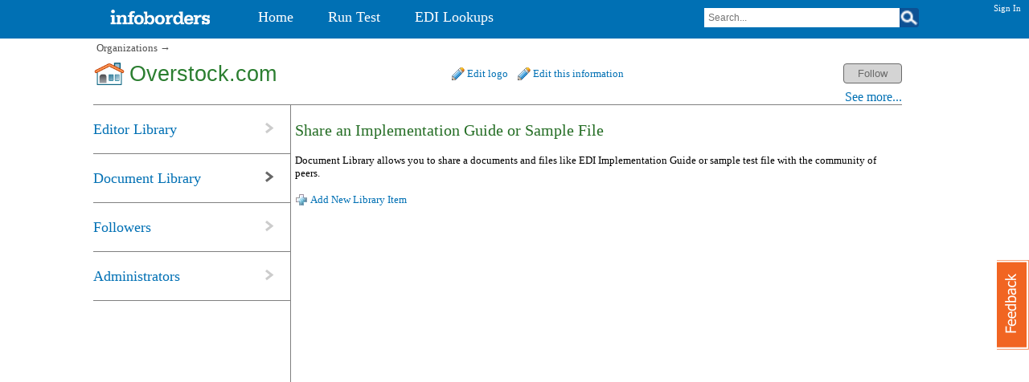

--- FILE ---
content_type: text/html; charset=utf-8
request_url: http://ce.infoborders.com/organizations/document-library/overstock-com
body_size: 7171
content:

<!DOCTYPE html>
<html>
    <head>
        <meta name="Description" content="EDI Specifications, EDI Specs, Overstock.com" />
        <link rel="icon" type="image/vnd.microsoft.icon" href="/Content/images/favicon.ico" />
        <title>InfoBorders CE Beta | Overstock.com</title>
        <link rel="stylesheet" type="text/css" href="/combres.axd/community_css/2120358593/"/>
        <!--[if IE 9]>
            <link href="/Content/legacy/SiteIE9.css" rel="stylesheet" type="text/css" />
        <![endif]-->
        <!--[if IE 8]>
            <link href="/Content/legacy/SiteIE8.css" rel="stylesheet" type="text/css" />
        <![endif]-->
        <!--[if lte IE 7]>
            <link href="/Content/legacy/SiteIE7.css" rel="stylesheet" type="text/css" />
        <![endif]-->
        <script type="text/javascript" src="/combres.axd/community_js/284063007/"></script>

        <!--[if IE 8]>
            <script src="/Scripts/ib/SiteIE8.js" type="text/javascript"></script>
        <![endif]-->
        <!--[if lte IE 7]>
            <script src="/Scripts/ib/SiteIE7.js" type="text/javascript"></script>
        <![endif]-->
        <script type="text/javascript">
            ib.globals.init({
                rootPath: "/",
                currentUser: "",
                titlePrefix: "InfoBorders CE Beta"
            });
            window.systemMessages = {"AreYouSure":"Are you sure?","ImpersonationWarning":"{0}, you are impersonating user {1}.","Copyright":"\u0026copy; {1} - {0} Infoborders All Rights Reserved.","PleaseWait":"Please Wait.","PleaseConfirm":"Please confirm","Alert":"Alert","selected":"selected","WarningModificationOfFunction":"Warning: Modification of function will delete all parameters settings for its usages in templates. \u003cbr/\u003e Are you sure?","Please_choose_tag":"Please choose tag","Add_tag_to_selection":"Add tag to selection","Remove_tag_from_selection":"Remove tag from selection","Failed_to_add_tag":"Failed to add tag","Failed_to_remove_tag":"Failed to remove tag","Please_choose_program":"Please choose program","Add_selection_to_program":"Add selection to program","Remove_selection_from_program":"Remove selection from program","Failed_to_add_program":"Failed to add program","Failed_to_remove_program":"Failed to remove program","Failed_to_retrieve_data_from_server_":"Failed to retrieve data from server.","Company_description":"Company description","Tag_already_assigned_to_organization":"Tag already assigned to organization","No_pending_changes_to_save_":"No pending changes to save.","Save_failed":"Save failed","Failed_to_update_company_description":"Failed to update company description","This_operation_cannot_be_undone__r_nPeople__tasks":"This operation cannot be undone.\u003cbr/\u003ePeople, tasks and issues will be moved to system organization for deleted records.\u003cbr/\u003eAre you sure?","Tag_already_assigned_to_person":"Tag already assigned to person","Type_already_assigned_to_person":"Type already assigned to person","Please_choose_type":"Please choose type","Failed_to_update_contact_description":"Failed to update contact description","Failed_to_update_user_association":"Failed to update user association","Contact_description":"Contact description","Association_with_portal_user":"Association with portal user","This_task_was_deleted":"This task was deleted","Failed_to_update_task":"Failed to update task","This_operation_cannot_be_undone__r_nAssociation_with_organizations_will_be_removed__r_nAre_you_sure_":"This operation cannot be undone.\u003cbr/\u003eAssociation with organizations, people, tasks, reference materials, surveys and issues will be removed.\u003cbr/\u003eAre you sure?","This_operation_will_remove_all_records_created_by_scenario__br__Are_you_sure_":"This operation will remove all records created by scenario.\u003cbr/\u003eAre you sure?","This_operation_will_leave_all_records_created_by_scenario_intact__br__Are_you_sure_":"This operation will leave all records created by scenario intact.\u003cbr/\u003eAre you sure?","Failed_to_post_data_to_server":"Failed to post data to server","Edit_task":"Edit task","Are_you_sure_":"Are you sure?","Please_confirm":"Please confirm","next_page":"next page","at_start":"at start","Checkbox_label":"Checkbox label","Values__example__value1_value2_value3_":"Values (example: value1;value2;value3)","No":"No","Yes":"Yes","Please_enter_a_correct_date":"Please enter a correct date","Please_enter_a_correct_time":"Please enter a correct time","Start_date_should_be_less_than_or_equal_to_end_date_":"Start date should be less than or equal to end date.","Hour":"Hour","Minute":"Minute","is":"is","isn_t":"isn\u0027t","starts_with":"starts with","ends_with":"ends with","contains":"contains","less_than":"less than","less_than_or_equal":"less than or equal","greater_than":"greater than","greater_than_or_equal":"greater than or equal","true":"true","false":"false","is_before":"is before","is_after":"is after","is_within_last":"is within last","is_within_next":"is within next","is_older_than":"is older than","with":"with","OK":"OK","Cancel":"Cancel","NotSet":"[Not Set]"};
            
            (function(i,s,o,g,r,a,m){i['GoogleAnalyticsObject']=r;i[r]=i[r]||function()
            { (i[r].q=i[r].q||[]).push(arguments)} 
            ,i[r].l=1*new Date();a=s.createElement(o),
            m=s.getElementsByTagName(o)[0];a.async=1;a.src=g;m.parentNode.insertBefore(a,m)
            })(window,document,'script','//www.google-analytics.com/analytics.js','ga');
            ga('create', 'UA-2878100-6', 'infoborders.com');
            ga('send', 'pageview');

            var _mfq = _mfq || [];
            (function()
            { var mf = document.createElement("script"); mf.type = "text/javascript"; mf.async = true; mf.src = "//cdn.mouseflow.com/projects/1d43d643-4eb7-48ad-a984-7481d56a54b4.js"; document.getElementsByTagName("head")[0].appendChild(mf); }
            )();
        </script>

        
        
    
    </head>
    <body class="body-common">
        <div id="spinner_popup" class="spinner-progress">
    <div class="spinner-container">
        <div class="spinner-body">
            <span class="spinner-image"></span>
            <div>
                Please Wait.
            </div>
        </div>
    </div>
</div>

        <span id="page">
            <!--[if lt IE 9]><style>ul#ibce_menu li a { padding-top: 0.6em; }</style>
                <div style="background-color: red;color:white; font-weight: bold; text-align: center; padding: 2px 0 4px 0">You are using an outdated version of Internet Explorer which is not supported by Infoborders. <br/>
                    Please upgrade your browser to <a style="color: white;" href="http://www.microsoft.com/en-us/download/ie.aspx?q=internet+explorer">Internet Explorer 9 or higher</a>,
                    or switch to latest version of <a style="color: white;" href="https://www.google.com/intl/en/chrome/browser/">Google Chrome</a> or <a  style="color: white;" href="http://www.mozilla.org/en-US/firefox/new/">FireFox</a>.</div><![endif]-->
            <span id="inner_page">
                <div id="ibce_header">
                    <div id="ibce_login_display">
                              
            <a class="history-link ibce-sign-in-sign-out-link" href="/account/sign-in?ReturnUrl=%2Forganizations%2Fdocument-library%2Foverstock-com">Sign In</a>
    

                    </div>
                    <div id="ibce_header_items_container">
                        <div id="ibce_logo"></div>
                        <div id="ibce_menu_container">
                            <ul id="ibce_menu">
            <li>
                <a class="history-link" href="/">Home</a>
            </li>
            <li>
                <a class="history-link" href="/sandbox/test">Run Test</a>
            </li>
            <li>
                <a class="history-link" href="/lookup-codes">EDI Lookups</a>
            </li>
</ul>

                        </div>
<div class="ibce-header-company-search ibce-header-search-text">
    <form action="/home/search" id="ibce_top_search_form" method="post">
        <input class="ibce-header-searcharea-textbox indented-search-text" id="ibce_top_search_input" name="Filter.CategorySearchTerms" placeholder="Search" type="text" value="" /><input type="image" id="ibce_top_search_button" src="/Content/images/mag-glass-white.png" class="ibce-header-searcharea-button" />
        <input id="ibce_top_search_entity_type" name="Filter.SelectedCategory" type="hidden" value="Companies" />
        <a href="/feedback/feedback" id="ibce_feedback_button" ></a>        
    </form>
    <script type="text/javascript"> $(function() { $("#ibce_feedback_button").on('click', function(e) {e.preventDefault();$("<div></div>")  .addClass("dialog").attr("id", "feedback_dialog")  .appendTo("body")  .dialog({      title: "Feedback",      close: function () { $(this).remove(); },      width: 400,      height: 400,      modal: true,      position: {          my: "center",          at: "top",          of: $("#main_pane")          }  })  .load($.param.querystring(this.href, { jqDialog: true }), function(d, status) { if(status != "success" && status != "notmodified") $(this).dialog("close"); });}); }); </script>
</div>                    </div>            
                    <div style="clear:both; height: 0.01em;"></div>
                </div>
                <div id="main_pane">
                    <div class="left" >
                        <span id="breadcrumbs" >
        
     <a class="history-link" href="/home/search">Organizations</a> &rarr;

    </span>
                    </div>
                    
<div id="ibce_left_menu_page_container"> 
    
        <div id="ibce_company_description_container">
        
<script type="text/javascript">
    $(function () {
        var _togglePanels = function (e) {
            e.preventDefault();
            $('#ibce_company_description_brief_row').toggle();
            $('#ibce_company_description_detailed_row').toggle();
        }

        $("#ibce_company_description_view_more").click(_togglePanels);

        $("#ibce_company_description_view_less").click(_togglePanels);
    });
</script>
<table border="0" cellpadding="0" cellspacing="0" width="100%" style="table-layout:fixed;">
    <tbody>
        <tr style="vertical-align:top;">
            <td style="width:446px;max-width:446px;">
                <div style="overflow:visible;">
                    <span class="ibce-company-description-item">
                        
        <img src="/Content/legacy/profile/no-logo-icon-128.png" class="ibce-details-view-logo" alt="" /> 
    
                    </span><h1 class="ibce-company-description-item ibce-company-description-name">
                        Overstock.com
                    </h1>
                    


    
                    <div class="clear:both;"></div>
                </div>
            </td>
            <td style="width:290px;">                    
                <span class="ibce-company-description-item">
                        
        <span class="edit-button"><a href="/organization-logo/index/overstock-com" id="edit_logo_link">Edit logo</a></span>&nbsp; &nbsp;
        <span class="edit-button"><a class="history-link" href="/organizations/edit/overstock-com">Edit this information</a></span>
                            
                </span>
            </td>
            <td style="text-align:right; min-width:270px;">
                <span class="ibce-company-description-item">
                
<span id="follow_button_1296_container">
<input class="ibce-follow-trigger ibce-follow-gray-button" ibce-action="Follow" ibce-do-reload="false" ibce-return-url="/organizations/document-library/overstock-com" ibce-target-id="1296" ibce-use-counters="false" ibce-use-default="false" id="follow_button_1296" type="submit" value="Follow" />
</span>

    
                </span> 
            </td>
        </tr>
        <tr style="vertical-align:top;">
            <td>
                
            </td>
            <td>
                
                
            </td>
            <td>
                <div class="ibce-company-phone-numbers">
                
                </div>
            </td>
        </tr>
        <tr id="ibce_company_description_brief_row">
            <td>
            </td>
            <td colspan="2">
                <div style="float:right;">
                    <a href="javascript:void(0)" id="ibce_company_description_view_more">See more...</a>
                </div>
            </td>
        </tr>
        <tr id="ibce_company_description_detailed_row" style="display:none; vertical-align:top;">
            <td>
                
        <div class="ibce-company-hightlights-block ibce-company-description-text-highlight">
<label for="Organization_OrganizationType">OrganizationType</label><br/>
<label for="Organization_Industry">Industry</label><br/>
<label for="Organization_OperatingStatus">OperatingStatus</label><br />
<label for="Organization_YearFounded">Year founded</label>
        </div>                    
        <div class="ibce-company-texts-block ibce-company-description-text">
<br/>
<br/>
<br />
        </div>       
          
            </td>
            <td colspan="2">
                <div class="ibce-company-description-text" style="min-height:80px;">
            <span class="ibce-company-description-text-highlight">Description</span><br/>

        </div>

                <div style="float:right">
                    <a href="javascript:void(0)" id="ibce_company_description_view_less">See less...</a>
                </div>
            </td>
        </tr>
    </tbody>
</table>            


    </div>
    <div style="height:100%">
        <table style="width: 100%; height:100%;" cellpadding="0" cellspacing="0">
            <tbody>
                <tr style="height:100%">
                    <td class="top" style="border-right:1px solid Gray; width:245px;">
                        <div class="ibce-left-menu-container">
    <div class="ibce-pad-top-and-bottom  ibce-left-menu-item ibce-border-bottom">
<table border="0" cellpadding="0" cellspacing="0">
    <tr>
        <td style="width:210px;">
            <a class="history-link ibce-left-menu-item-text" href="/organizations/editor-library/overstock-com">Editor Library</a>
            
        </td>
        <td style="vertical-align:middle;">
            <img src="/Content/images/left-pane-arrow.png" alt="" />
        </td>
    </tr>    
</table>

            </div> 
    <div class="ibce-pad-top-and-bottom  ibce-left-menu-item ibce-border-bottom">
<table border="0" cellpadding="0" cellspacing="0">
    <tr>
        <td style="width:210px;">
            <a class="history-link ibce-left-menu-item-text" href="/organizations/document-library/overstock-com">Document Library</a>
            
        </td>
        <td style="vertical-align:middle;">
            <h2 style="display:none">Document Library</h2>
            <img src="/Content/images/left-pane-arrow-selected.png" alt="" />
        </td>
    </tr>    
</table>

            </div> 
    <div class="ibce-pad-top-and-bottom  ibce-left-menu-item ibce-border-bottom">
<table border="0" cellpadding="0" cellspacing="0">
    <tr>
        <td style="width:210px;">
            <a class="history-link ibce-left-menu-item-text" href="/organizations/followers/overstock-com">Followers</a>
            
        </td>
        <td style="vertical-align:middle;">
            <img src="/Content/images/left-pane-arrow.png" alt="" />
        </td>
    </tr>    
</table>

            </div> 
    <div class="ibce-pad-top-and-bottom  ibce-left-menu-item ibce-border-bottom">
<table border="0" cellpadding="0" cellspacing="0">
    <tr>
        <td style="width:210px;">
            <a class="history-link ibce-left-menu-item-text" href="/organizations/administrators/overstock-com">Administrators</a>
            
        </td>
        <td style="vertical-align:middle;">
            <img src="/Content/images/left-pane-arrow.png" alt="" />
        </td>
    </tr>    
</table>

            </div> 
</div>

                    </td>
                    <td class="top" style="height:100%">
                        <div id="ibce_right_side_container" >
                            
    <div id="ibce_tab_container" style="width:100%; height:100%;">
        <form action="/organization-library-tab/tab?Count=2&amp;Keys=System.Collections.Generic.Dictionary%602%2BKeyCollection%5BSystem.String%2CSystem.Object%5D&amp;Values=System.Collections.Generic.Dictionary%602%2BValueCollection%5BSystem.String%2CSystem.Object%5D" class="form-thin-paragraphs" data-ajax="true" data-ajax-mode="replace" data-ajax-update="#reference_materials" id="reference_materials" method="post">        <div class="ibce-page-sub-title ibce-padded-top-20">Share an Implementation Guide or Sample File</div>
        <p id="doc_library_nodata_descr" class="ibce-content-paragraph">
            Document Library allows you to share a documents and files like EDI Implementation Guide or sample test file with the community of peers.
        </p>
            <span class="insert-button"><a href="/organization-library-tab/edit/overstock-com?e6e656af-3b9a-4aa2-b93c-a6780baa461a=System.Web.Mvc.DictionaryValueProvider%601%5BSystem.Object%5D" id="create_material">Add New Library Item</a></span>
</form><script type="text/javascript"> $(function() { $("#create_material").on('click', function(e) {if (!ib.globals.authentificated) { window.location = "/account/sign-in?ReturnUrl=%2Forganizations%2Fdocument-library%2Foverstock-com&edit=true"; return; }; e.preventDefault();$("<div></div>")  .addClass("dialog").attr("id", "create_material_dialog")  .appendTo("body")  .dialog({      title: "",      close: function () { $(this).remove(); },      width: 400,      height: 400,      modal: true,      position: {          my: "center",          at: "top",          of: $("#reference_materials")          }  })  .load($.param.querystring(this.href, { jqDialog: true }), function(d, status) { if(status != "success" && status != "notmodified") $(this).dialog("close"); });}); }); </script>
    </div>
 
<script type="text/javascript"> $(function() { $("#edit_logo_link").on('click', function(e) {if (!ib.globals.authentificated) { window.location = "/account/sign-in?ReturnUrl=%2Forganizations%2Fdocument-library%2Foverstock-com&edit=true"; return; }; e.preventDefault();$("<div></div>")  .addClass("dialog").attr("id", "edit_logo_dialog")  .appendTo("body")  .dialog({      title: "Edit Logo",      close: function () { $(this).remove(); },      width: 400,      height: 400,      modal: true,      position: {          my: "center",          at: "top",          of: $("#ibce_company_description_container")          }  })  .load($.param.querystring(this.href, { jqDialog: true }), function(d, status) { if(status != "success" && status != "notmodified") $(this).dialog("close"); });}); }); </script>

                        </div>
                        &nbsp;
                    </td>
                </tr>
            </tbody>
        </table>
    </div>
</div>

                </div>
                <div id="ibce_footer">
                    <div id="ibce_footer_items_container">
    <div id="ibce_footer_solutions">
        <div class="ibce-footer-section">Our Solutions</div>
        <div class="ibce-footer-menu-item"><a class="ibce-footer-text" href="http://www.infoborders.com/supply-chain-visibility" target="_blank">Supply Chain Visibility</a></div>
        <div class="ibce-footer-menu-item"><a class="ibce-footer-text" href="http://www.infoborders.com/b2b-community-management" target="_blank">Trading Partner Management</a></div>
        <div class="ibce-footer-menu-item"><a class="ibce-footer-text" href="http://www.infoborders.com/b2b-community-management" target="_blank">No Fee Testing Platform</a></div>
        <div class="ibce-footer-menu-item"><a class="ibce-footer-text" href="http://www.infoborders.com/supply-chain-visibility" target="_blank">Vendor Scorecard</a></div>
    </div>
    <div id="ibce_footer_services">
        <div class="ibce-footer-section">Services</div>
        <div class="ibce-footer-menu-item"><a class="ibce-footer-text" href="http://www.techdinamics.com/solutions/managed-file-transfer/" target="_blank">Fixed VAN with Value</a></div>
        <div class="ibce-footer-menu-item"><a class="ibce-footer-text" href="http://www.techdinamics.com/solutions/b2b-managed-services/" target="_blank">Managed Services</a></div>
        <div class="ibce-footer-menu-item"><a class="ibce-footer-text" href="http://www.techdinamics.com/solutions/business-integration/" target="_blank">Business Integration</a></div>
        <div class="ibce-footer-menu-item"><a class="ibce-footer-text" href="http://www.techdinamics.com/solutions/application-services/" target="_blank">Application Services</a></div>
    </div>
    <div id="ibce_footer_social_media">
        <a href="http://www.facebook.com/pages/Techdinamics-Solutions-Inc/110072069012743" target="_blank"><img id="footer_facebook_img" src="/Content/images/footer-facebook.png" class="ibce-footer-image" alt="" /></a><br />
        <a href="http://twitter.com/infoborders" target="_blank"><img id="footer_twitter_img" src="/Content/images/footer-twitter.png" class="ibce-footer-image" alt="" /></a><br />
        <a href="http://www.linkedin.com/company/203993" target="_blank"><img id="footer_linkedIn_img" src="/Content/images/footer-linkedin.png" class="ibce-footer-image" alt="" /></a><br />
    </div>
    <div id="ibce_footer_contacts">
        <span class="ibce-footer-text">
            2425 Matheson Boulevard East<br />
            Suite 800 <br />
            Mississauga, ON <br />
            L4W 5K4 Canada <br /><br />
            +1 (905) 361-2858<br />
            © Copyright 2009 Techdinamics Solutions Inc.<br />
        </span>
    </div>
    <div style="clear:both"></div>
</div>


                </div>
            </span>
        </span>
    </body>
</html>


--- FILE ---
content_type: text/css
request_url: http://ce.infoborders.com/combres.axd/community_css/2120358593/
body_size: 24150
content:
@charset "utf-8";span.edit-button,.edit-button span,span.delete-button,.delete-button span,span.insert-button,.insert-button span,span.ok-button,.ok-button span,span.cancel-button,.cancel-button span,span.up-button,.up-button span,span.down-button,.down-button span,span.glass-button,.glass-button span,span.upload-button,.upload-button span,span.download-button,.download-button span,span.xml-button,.xml-button span,span.report-button,.report-button span{display:inline-block;padding-left:16px;height:16px;line-height:16px;vertical-align:baseline;overflow:visible}span.edit-button,.edit-button span{background:url("/content/CRUD/edit.gif") center left no-repeat}span.delete-button,.delete-button span{background:url("/content/CRUD/delete.gif") center left no-repeat}span.insert-button,.insert-button span{background:url("/content/CRUD/insert.png") center left no-repeat}span.ok-button,.ok-button span{background:url("/content/CRUD/ok.gif") center left no-repeat}span.cancel-button,.cancel-button span{background:url("/content/CRUD/cancel.gif") center left no-repeat}span.up-button,.up-button span{background:url("/content/CRUD/arrow-up.gif") center left no-repeat}span.down-button,.down-button span{background:url("/content/CRUD/arrow-down.gif") center left no-repeat}span.glass-button,.glass-button span{background:url("/content/CRUD/glass.png") center left no-repeat}span.upload-button,.upload-button span{background:url("/content/CRUD/upload.png") center left no-repeat}span.download-button,.download-button span{background:url("/content/CRUD/download.png") center left no-repeat}span.xml-button,.xml-button span{background:url("/content/CRUD/xml.png") center left no-repeat}span.report-button,.report-button span{background:url("/content/CRUD/report.png") center left no-repeat}.infoborders-button span.edit-button,.infoborders-button .edit-button span,.infoborders-button span.delete-button,.infoborders-button .delete-button span,.infoborders-button span.insert-button,.infoborders-button .insert-button span,.infoborders-button span.ok-button,.infoborders-button .ok-button span,.infoborders-button span.cancel-button,.infoborders-button .cancel-button span,.infoborders-button span.glass-button,.infoborders-button .glass-button span,.infoborders-button span.cssicon-wrap,.infoborders-button .cssicon-wrap span,.infoborders-button span.upload-button,.infoborders-button .upload-button span,.infoborders-button span.download-button,.infoborders-button .download-button span,.infoborders-button span.xml-button,.infoborders-button .xml-button span,.infoborders-button span.report-button,.infoborders-button .report-button span{height:22px;margin-right:3px}span.edit-button a,.edit-button span a,span.insert-button a,.insert-button span a,span.ok-button a,.ok-button span a,span.cancel-button a,.cancel-button span a,span.glass-button a,.glass-button span a,span.cssicon-wrap a,.cssicon-wrap span a,span.upload-button a,.upload-button span a,span.download-button a,.download-button span a,span.xml-button a,.xml-button span a,span.report-button a,.report-button span a{line-height:16px;display:inline-block;height:16px;margin-left:3px;vertical-align:baseline}span.delete-button a,.delete-button span a{margin-left:0}.address-icon,.phone-icon,.email-icon,.homepage-icon,.details-icon,.document-icon,.drag-handle-icon,.black-flag-igon,.edi-icon,.pdf-icon,.report-icon,.test-icon,.video-icon,.glass-icon,.blank-icon,.ajax-loader-icon,.drop-down-icon,.export-icon,.run-icon,.watch-icon,.upload-icon{display:inline-block;padding-left:16px;height:16px;line-height:16px;overflow:visible;vertical-align:middle}.address-icon{background:url("/content/icons/address.png") center left no-repeat}.phone-icon{background:url("/content/icons/phone.png") center left no-repeat}.email-icon{background:url("/content/icons/email.png") center left no-repeat}.homepage-icon{background:url("/content/icons/homepage.png") center left no-repeat}.details-icon{background:url("/content/icons/detali_doc.png") center left no-repeat}.document-icon{background:url("/content/icons/document.png") center left no-repeat}.drag-handle-icon{background:url("/content/icons/drag_handle.png") center left no-repeat;cursor:move}.black-flag-igon{background:url("/content/icons/black_flag.png") center left no-repeat}.edi-icon{background:url("/content/icons/edi.png") center left no-repeat}.pdf-icon{background:url("/content/icons/pdf.png") center left no-repeat}.report-icon{background:url("/content/icons/report.png") center left no-repeat}.test-icon{background:url("/content/icons/test.png") center left no-repeat}.video-icon{background:url("/content/icons/video.png") center left no-repeat}.glass-icon{background:url("/content/icons/glass.png") center left no-repeat}.ajax-loader-icon{background:url("/content/icons/ajax-loader.gif") center left no-repeat}.drop-down-icon{background:url("/content/icons/drop-down-icon.png") center left no-repeat}.export-icon{background:url("/content/icons/export.png") center left no-repeat}.run-icon{background:url("/content/icons/run.png") center left no-repeat}.watch-icon{background:url("/content/icons/watch.png") center left no-repeat}.upload-icon{background:url("/content/icons/upload.png") center left no-repeat}.download-icon{background:url("/content/icons/download.png") center left no-repeat}.xml-icon{background:url("/content/icons/xml.png") center left no-repeat}/*! jQuery UI - v1.8.20 - 2012-04-30
* https://github.com/jquery/jquery-ui
* Includes: jquery.ui.core.css, jquery.ui.accordion.css, jquery.ui.autocomplete.css, jquery.ui.button.css, jquery.ui.datepicker.css, jquery.ui.dialog.css, jquery.ui.progressbar.css, jquery.ui.resizable.css, jquery.ui.selectable.css, jquery.ui.slider.css, jquery.ui.tabs.css, jquery.ui.theme.css
* Copyright (c) 2012 AUTHORS.txt; Licensed MIT, GPL */.ui-helper-hidden{display:none}.ui-helper-hidden-accessible{position:absolute!important;clip:rect(1px);clip:rect(1px,1px,1px,1px)}.ui-helper-reset{margin:0;padding:0;border:0;outline:0;line-height:1.3;text-decoration:none;font-size:100%;list-style:none}.ui-helper-clearfix:before,.ui-helper-clearfix:after{content:"";display:table}.ui-helper-clearfix:after{clear:both}.ui-helper-clearfix{zoom:1}.ui-helper-zfix{width:100%;height:100%;top:0;left:0;position:absolute;opacity:0;filter:Alpha(Opacity=0)}.ui-state-disabled{cursor:default!important}.ui-icon{display:block;text-indent:-99999px;overflow:hidden;background-repeat:no-repeat}.ui-widget-overlay{position:absolute;top:0;left:0;width:100%;height:100%}.ui-accordion{width:100%}.ui-accordion .ui-accordion-header{cursor:pointer;position:relative;margin-top:1px;zoom:1}.ui-accordion .ui-accordion-li-fix{display:inline}.ui-accordion .ui-accordion-header-active{border-bottom:0!important}.ui-accordion .ui-accordion-header a{display:block;font-size:1em;padding:.5em .5em .5em .7em}.ui-accordion-icons .ui-accordion-header a{padding-left:2.2em}.ui-accordion .ui-accordion-header .ui-icon{position:absolute;left:.5em;top:50%;margin-top:-8px}.ui-accordion .ui-accordion-content{padding:1em 2.2em;border-top:0;margin-top:-2px;position:relative;top:1px;margin-bottom:2px;overflow:auto;display:none;zoom:1}.ui-accordion .ui-accordion-content-active{display:block}.ui-autocomplete{position:absolute;cursor:default}* html .ui-autocomplete{width:1px}.ui-menu{list-style:none;padding:2px;margin:0;display:block;float:left}.ui-menu .ui-menu{margin-top:-3px}.ui-menu .ui-menu-item{margin:0;padding:0;zoom:1;float:left;clear:left;width:100%}.ui-menu .ui-menu-item a{text-decoration:none;display:block;padding:.2em .4em;line-height:1.5;zoom:1}.ui-menu .ui-menu-item a.ui-state-hover,.ui-menu .ui-menu-item a.ui-state-active{font-weight:normal;margin:-1px}.ui-button{display:inline-block;position:relative;padding:0;margin-right:.1em;text-decoration:none!important;cursor:pointer;text-align:center;zoom:1;overflow:visible}.ui-button-icon-only{width:2.2em}button.ui-button-icon-only{width:2.4em}.ui-button-icons-only{width:3.4em}button.ui-button-icons-only{width:3.7em}.ui-button .ui-button-text{display:block;line-height:1.4}.ui-button-text-only .ui-button-text{padding:.4em 1em}.ui-button-icon-only .ui-button-text,.ui-button-icons-only .ui-button-text{padding:.4em;text-indent:-9999999px}.ui-button-text-icon-primary .ui-button-text,.ui-button-text-icons .ui-button-text{padding:.4em 1em .4em 2.1em}.ui-button-text-icon-secondary .ui-button-text,.ui-button-text-icons .ui-button-text{padding:.4em 2.1em .4em 1em}.ui-button-text-icons .ui-button-text{padding-left:2.1em;padding-right:2.1em}input.ui-button{padding:.4em 1em}.ui-button-icon-only .ui-icon,.ui-button-text-icon-primary .ui-icon,.ui-button-text-icon-secondary .ui-icon,.ui-button-text-icons .ui-icon,.ui-button-icons-only .ui-icon{position:absolute;top:50%;margin-top:-8px}.ui-button-icon-only .ui-icon{left:50%;margin-left:-8px}.ui-button-text-icon-primary .ui-button-icon-primary,.ui-button-text-icons .ui-button-icon-primary,.ui-button-icons-only .ui-button-icon-primary{left:.5em}.ui-button-text-icon-secondary .ui-button-icon-secondary,.ui-button-text-icons .ui-button-icon-secondary,.ui-button-icons-only .ui-button-icon-secondary{right:.5em}.ui-button-text-icons .ui-button-icon-secondary,.ui-button-icons-only .ui-button-icon-secondary{right:.5em}.ui-buttonset{margin-right:7px}.ui-buttonset .ui-button{margin-left:0;margin-right:-.3em}button.ui-button::-moz-focus-inner{border:0;padding:0}.ui-datepicker{width:17em;padding:.2em .2em 0;display:none}.ui-datepicker .ui-datepicker-header{position:relative;padding:.2em 0}.ui-datepicker .ui-datepicker-prev,.ui-datepicker .ui-datepicker-next{position:absolute;top:2px;width:1.8em;height:1.8em}.ui-datepicker .ui-datepicker-prev-hover,.ui-datepicker .ui-datepicker-next-hover{top:1px}.ui-datepicker .ui-datepicker-prev{left:2px}.ui-datepicker .ui-datepicker-next{right:2px}.ui-datepicker .ui-datepicker-prev-hover{left:1px}.ui-datepicker .ui-datepicker-next-hover{right:1px}.ui-datepicker .ui-datepicker-prev span,.ui-datepicker .ui-datepicker-next span{display:block;position:absolute;left:50%;margin-left:-8px;top:50%;margin-top:-8px}.ui-datepicker .ui-datepicker-title{margin:0 2.3em;line-height:1.8em;text-align:center}.ui-datepicker .ui-datepicker-title select{font-size:1em;margin:1px 0}.ui-datepicker select.ui-datepicker-month-year{width:100%}.ui-datepicker select.ui-datepicker-month,.ui-datepicker select.ui-datepicker-year{width:49%}.ui-datepicker table{width:100%;font-size:.9em;border-collapse:collapse;margin:0 0 .4em}.ui-datepicker th{padding:.7em .3em;text-align:center;font-weight:bold;border:0}.ui-datepicker td{border:0;padding:1px}.ui-datepicker td span,.ui-datepicker td a{display:block;padding:.2em;text-align:right;text-decoration:none}.ui-datepicker .ui-datepicker-buttonpane{background-image:none;margin:.7em 0 0 0;padding:0 .2em;border-left:0;border-right:0;border-bottom:0}.ui-datepicker .ui-datepicker-buttonpane button{float:right;margin:.5em .2em .4em;cursor:pointer;padding:.2em .6em .3em .6em;width:auto;overflow:visible}.ui-datepicker .ui-datepicker-buttonpane button.ui-datepicker-current{float:left}.ui-datepicker.ui-datepicker-multi{width:auto}.ui-datepicker-multi .ui-datepicker-group{float:left}.ui-datepicker-multi .ui-datepicker-group table{width:95%;margin:0 auto .4em}.ui-datepicker-multi-2 .ui-datepicker-group{width:50%}.ui-datepicker-multi-3 .ui-datepicker-group{width:33.3%}.ui-datepicker-multi-4 .ui-datepicker-group{width:25%}.ui-datepicker-multi .ui-datepicker-group-last .ui-datepicker-header{border-left-width:0}.ui-datepicker-multi .ui-datepicker-group-middle .ui-datepicker-header{border-left-width:0}.ui-datepicker-multi .ui-datepicker-buttonpane{clear:left}.ui-datepicker-row-break{clear:both;width:100%;font-size:0}.ui-datepicker-rtl{direction:rtl}.ui-datepicker-rtl .ui-datepicker-prev{right:2px;left:auto}.ui-datepicker-rtl .ui-datepicker-next{left:2px;right:auto}.ui-datepicker-rtl .ui-datepicker-prev:hover{right:1px;left:auto}.ui-datepicker-rtl .ui-datepicker-next:hover{left:1px;right:auto}.ui-datepicker-rtl .ui-datepicker-buttonpane{clear:right}.ui-datepicker-rtl .ui-datepicker-buttonpane button{float:left}.ui-datepicker-rtl .ui-datepicker-buttonpane button.ui-datepicker-current{float:right}.ui-datepicker-rtl .ui-datepicker-group{float:right}.ui-datepicker-rtl .ui-datepicker-group-last .ui-datepicker-header{border-right-width:0;border-left-width:1px}.ui-datepicker-rtl .ui-datepicker-group-middle .ui-datepicker-header{border-right-width:0;border-left-width:1px}.ui-datepicker-cover{display:none;display position:absolute;z-index:-1;filter:mask();top:-4px;left:-4px;width:200px;height:200px}.ui-dialog{position:absolute;padding:.2em;width:300px;overflow:hidden}.ui-dialog .ui-dialog-titlebar{padding:.4em 1em;position:relative}.ui-dialog .ui-dialog-title{float:left;margin:.1em 16px .1em 0}.ui-dialog .ui-dialog-titlebar-close{position:absolute;right:.3em;top:50%;width:19px;margin:-10px 0 0 0;padding:1px;height:18px}.ui-dialog .ui-dialog-titlebar-close span{display:block;margin:1px}.ui-dialog .ui-dialog-titlebar-close:hover,.ui-dialog .ui-dialog-titlebar-close:focus{padding:0}.ui-dialog .ui-dialog-content{position:relative;border:0;padding:.5em 1em;background:0;overflow:auto;zoom:1}.ui-dialog .ui-dialog-buttonpane{text-align:left;border-width:1px 0 0 0;background-image:none;margin:.5em 0 0 0;padding:.3em 1em .5em .4em}.ui-dialog .ui-dialog-buttonpane .ui-dialog-buttonset{float:right}.ui-dialog .ui-dialog-buttonpane button{margin:.5em .4em .5em 0;cursor:pointer}.ui-dialog .ui-resizable-se{width:14px;height:14px;right:3px;bottom:3px}.ui-draggable .ui-dialog-titlebar{cursor:move}.ui-progressbar{height:2em;text-align:left;overflow:hidden}.ui-progressbar .ui-progressbar-value{margin:-1px;height:100%}.ui-resizable{position:relative}.ui-resizable-handle{position:absolute;font-size:.1px;display:block}.ui-resizable-disabled .ui-resizable-handle,.ui-resizable-autohide .ui-resizable-handle{display:none}.ui-resizable-n{cursor:n-resize;height:7px;width:100%;top:-5px;left:0}.ui-resizable-s{cursor:s-resize;height:7px;width:100%;bottom:-5px;left:0}.ui-resizable-e{cursor:e-resize;width:7px;right:-5px;top:0;height:100%}.ui-resizable-w{cursor:w-resize;width:7px;left:-5px;top:0;height:100%}.ui-resizable-se{cursor:se-resize;width:12px;height:12px;right:1px;bottom:1px}.ui-resizable-sw{cursor:sw-resize;width:9px;height:9px;left:-5px;bottom:-5px}.ui-resizable-nw{cursor:nw-resize;width:9px;height:9px;left:-5px;top:-5px}.ui-resizable-ne{cursor:ne-resize;width:9px;height:9px;right:-5px;top:-5px}.ui-selectable-helper{position:absolute;z-index:100;border:1px dotted black}.ui-slider{position:relative;text-align:left}.ui-slider .ui-slider-handle{position:absolute;z-index:2;width:1.2em;height:1.2em;cursor:default}.ui-slider .ui-slider-range{position:absolute;z-index:1;font-size:.7em;display:block;border:0;background-position:0 0}.ui-slider-horizontal{height:.8em}.ui-slider-horizontal .ui-slider-handle{top:-.3em;margin-left:-.6em}.ui-slider-horizontal .ui-slider-range{top:0;height:100%}.ui-slider-horizontal .ui-slider-range-min{left:0}.ui-slider-horizontal .ui-slider-range-max{right:0}.ui-slider-vertical{width:.8em;height:100px}.ui-slider-vertical .ui-slider-handle{left:-.3em;margin-left:0;margin-bottom:-.6em}.ui-slider-vertical .ui-slider-range{left:0;width:100%}.ui-slider-vertical .ui-slider-range-min{bottom:0}.ui-slider-vertical .ui-slider-range-max{top:0}.ui-tabs{position:relative;padding:.2em;zoom:1}.ui-tabs .ui-tabs-nav{margin:0;padding:.2em .2em 0}.ui-tabs .ui-tabs-nav li{list-style:none;float:left;position:relative;top:1px;margin:0 .2em 1px 0;border-bottom:0!important;padding:0;white-space:nowrap}.ui-tabs .ui-tabs-nav li a{float:left;padding:.5em 1em;text-decoration:none}.ui-tabs .ui-tabs-nav li.ui-tabs-selected{margin-bottom:0;padding-bottom:1px}.ui-tabs .ui-tabs-nav li.ui-tabs-selected a,.ui-tabs .ui-tabs-nav li.ui-state-disabled a,.ui-tabs .ui-tabs-nav li.ui-state-processing a{cursor:text}.ui-tabs .ui-tabs-nav li a,.ui-tabs.ui-tabs-collapsible .ui-tabs-nav li.ui-tabs-selected a{cursor:pointer}.ui-tabs .ui-tabs-panel{display:block;border-width:0;padding:1em 1.4em;background:0}.ui-tabs .ui-tabs-hide{display:none!important}.ui-widget{font-family:Verdana,Arial,sans-serif;font-size:1.1em}.ui-widget .ui-widget{font-size:1em}.ui-widget input,.ui-widget select,.ui-widget textarea,.ui-widget button{font-family:Verdana,Arial,sans-serif;font-size:1em}.ui-widget-content{border:1px solid #aaa;background:#fff url("/content/themes/base/minified/images/ui-bg_flat_75_ffffff_40x100.png") 50% 50% repeat-x;color:#222}.ui-widget-content a{color:#222}.ui-widget-header{border:1px solid #aaa;background:#ccc url("/content/themes/base/minified/images/ui-bg_highlight-soft_75_cccccc_1x100.png") 50% 50% repeat-x;color:#222;font-weight:bold}.ui-widget-header a{color:#222}.ui-state-default,.ui-widget-content .ui-state-default,.ui-widget-header .ui-state-default{border:1px solid #d3d3d3;background:#e6e6e6 url("/content/themes/base/minified/images/ui-bg_glass_75_e6e6e6_1x400.png") 50% 50% repeat-x;font-weight:normal;color:#555}.ui-state-default a,.ui-state-default a:link,.ui-state-default a:visited{color:#555;text-decoration:none}.ui-state-hover,.ui-widget-content .ui-state-hover,.ui-widget-header .ui-state-hover,.ui-state-focus,.ui-widget-content .ui-state-focus,.ui-widget-header .ui-state-focus{border:1px solid #999;background:#dadada url("/content/themes/base/minified/images/ui-bg_glass_75_dadada_1x400.png") 50% 50% repeat-x;font-weight:normal;color:#212121}.ui-state-hover a,.ui-state-hover a:hover{color:#212121;text-decoration:none}.ui-state-active,.ui-widget-content .ui-state-active,.ui-widget-header .ui-state-active{border:1px solid #aaa;background:#fff url("/content/themes/base/minified/images/ui-bg_glass_65_ffffff_1x400.png") 50% 50% repeat-x;font-weight:normal;color:#212121}.ui-state-active a,.ui-state-active a:link,.ui-state-active a:visited{color:#212121;text-decoration:none}.ui-widget:active{outline:0}.ui-state-highlight,.ui-widget-content .ui-state-highlight,.ui-widget-header .ui-state-highlight{border:1px solid #fcefa1;background:#fbf9ee url("/content/themes/base/minified/images/ui-bg_glass_55_fbf9ee_1x400.png") 50% 50% repeat-x;color:#363636}.ui-state-highlight a,.ui-widget-content .ui-state-highlight a,.ui-widget-header .ui-state-highlight a{color:#363636}.ui-state-error,.ui-widget-content .ui-state-error,.ui-widget-header .ui-state-error{border:1px solid #cd0a0a;background:#fef1ec url("/content/themes/base/minified/images/ui-bg_glass_95_fef1ec_1x400.png") 50% 50% repeat-x;color:#cd0a0a}.ui-state-error a,.ui-widget-content .ui-state-error a,.ui-widget-header .ui-state-error a{color:#cd0a0a}.ui-state-error-text,.ui-widget-content .ui-state-error-text,.ui-widget-header .ui-state-error-text{color:#cd0a0a}.ui-priority-primary,.ui-widget-content .ui-priority-primary,.ui-widget-header .ui-priority-primary{font-weight:bold}.ui-priority-secondary,.ui-widget-content .ui-priority-secondary,.ui-widget-header .ui-priority-secondary{opacity:.7;filter:Alpha(Opacity=70);font-weight:normal}.ui-state-disabled,.ui-widget-content .ui-state-disabled,.ui-widget-header .ui-state-disabled{opacity:.35;filter:Alpha(Opacity=35);background-image:none}.ui-icon{width:16px;height:16px;background-image:url("/content/themes/base/minified/images/ui-icons_222222_256x240.png")}.ui-widget-content .ui-icon{background-image:url("/content/themes/base/minified/images/ui-icons_222222_256x240.png")}.ui-widget-header .ui-icon{background-image:url("/content/themes/base/minified/images/ui-icons_222222_256x240.png")}.ui-state-default .ui-icon{background-image:url("/content/themes/base/minified/images/ui-icons_888888_256x240.png")}.ui-state-hover .ui-icon,.ui-state-focus .ui-icon{background-image:url("/content/themes/base/minified/images/ui-icons_454545_256x240.png")}.ui-state-active .ui-icon{background-image:url("/content/themes/base/minified/images/ui-icons_454545_256x240.png")}.ui-state-highlight .ui-icon{background-image:url("/content/themes/base/minified/images/ui-icons_2e83ff_256x240.png")}.ui-state-error .ui-icon,.ui-state-error-text .ui-icon{background-image:url("/content/themes/base/minified/images/ui-icons_cd0a0a_256x240.png")}.ui-icon-carat-1-n{background-position:0 0}.ui-icon-carat-1-ne{background-position:-16px 0}.ui-icon-carat-1-e{background-position:-32px 0}.ui-icon-carat-1-se{background-position:-48px 0}.ui-icon-carat-1-s{background-position:-64px 0}.ui-icon-carat-1-sw{background-position:-80px 0}.ui-icon-carat-1-w{background-position:-96px 0}.ui-icon-carat-1-nw{background-position:-112px 0}.ui-icon-carat-2-n-s{background-position:-128px 0}.ui-icon-carat-2-e-w{background-position:-144px 0}.ui-icon-triangle-1-n{background-position:0 -16px}.ui-icon-triangle-1-ne{background-position:-16px -16px}.ui-icon-triangle-1-e{background-position:-32px -16px}.ui-icon-triangle-1-se{background-position:-48px -16px}.ui-icon-triangle-1-s{background-position:-64px -16px}.ui-icon-triangle-1-sw{background-position:-80px -16px}.ui-icon-triangle-1-w{background-position:-96px -16px}.ui-icon-triangle-1-nw{background-position:-112px -16px}.ui-icon-triangle-2-n-s{background-position:-128px -16px}.ui-icon-triangle-2-e-w{background-position:-144px -16px}.ui-icon-arrow-1-n{background-position:0 -32px}.ui-icon-arrow-1-ne{background-position:-16px -32px}.ui-icon-arrow-1-e{background-position:-32px -32px}.ui-icon-arrow-1-se{background-position:-48px -32px}.ui-icon-arrow-1-s{background-position:-64px -32px}.ui-icon-arrow-1-sw{background-position:-80px -32px}.ui-icon-arrow-1-w{background-position:-96px -32px}.ui-icon-arrow-1-nw{background-position:-112px -32px}.ui-icon-arrow-2-n-s{background-position:-128px -32px}.ui-icon-arrow-2-ne-sw{background-position:-144px -32px}.ui-icon-arrow-2-e-w{background-position:-160px -32px}.ui-icon-arrow-2-se-nw{background-position:-176px -32px}.ui-icon-arrowstop-1-n{background-position:-192px -32px}.ui-icon-arrowstop-1-e{background-position:-208px -32px}.ui-icon-arrowstop-1-s{background-position:-224px -32px}.ui-icon-arrowstop-1-w{background-position:-240px -32px}.ui-icon-arrowthick-1-n{background-position:0 -48px}.ui-icon-arrowthick-1-ne{background-position:-16px -48px}.ui-icon-arrowthick-1-e{background-position:-32px -48px}.ui-icon-arrowthick-1-se{background-position:-48px -48px}.ui-icon-arrowthick-1-s{background-position:-64px -48px}.ui-icon-arrowthick-1-sw{background-position:-80px -48px}.ui-icon-arrowthick-1-w{background-position:-96px -48px}.ui-icon-arrowthick-1-nw{background-position:-112px -48px}.ui-icon-arrowthick-2-n-s{background-position:-128px -48px}.ui-icon-arrowthick-2-ne-sw{background-position:-144px -48px}.ui-icon-arrowthick-2-e-w{background-position:-160px -48px}.ui-icon-arrowthick-2-se-nw{background-position:-176px -48px}.ui-icon-arrowthickstop-1-n{background-position:-192px -48px}.ui-icon-arrowthickstop-1-e{background-position:-208px -48px}.ui-icon-arrowthickstop-1-s{background-position:-224px -48px}.ui-icon-arrowthickstop-1-w{background-position:-240px -48px}.ui-icon-arrowreturnthick-1-w{background-position:0 -64px}.ui-icon-arrowreturnthick-1-n{background-position:-16px -64px}.ui-icon-arrowreturnthick-1-e{background-position:-32px -64px}.ui-icon-arrowreturnthick-1-s{background-position:-48px -64px}.ui-icon-arrowreturn-1-w{background-position:-64px -64px}.ui-icon-arrowreturn-1-n{background-position:-80px -64px}.ui-icon-arrowreturn-1-e{background-position:-96px -64px}.ui-icon-arrowreturn-1-s{background-position:-112px -64px}.ui-icon-arrowrefresh-1-w{background-position:-128px -64px}.ui-icon-arrowrefresh-1-n{background-position:-144px -64px}.ui-icon-arrowrefresh-1-e{background-position:-160px -64px}.ui-icon-arrowrefresh-1-s{background-position:-176px -64px}.ui-icon-arrow-4{background-position:0 -80px}.ui-icon-arrow-4-diag{background-position:-16px -80px}.ui-icon-extlink{background-position:-32px -80px}.ui-icon-newwin{background-position:-48px -80px}.ui-icon-refresh{background-position:-64px -80px}.ui-icon-shuffle{background-position:-80px -80px}.ui-icon-transfer-e-w{background-position:-96px -80px}.ui-icon-transferthick-e-w{background-position:-112px -80px}.ui-icon-folder-collapsed{background-position:0 -96px}.ui-icon-folder-open{background-position:-16px -96px}.ui-icon-document{background-position:-32px -96px}.ui-icon-document-b{background-position:-48px -96px}.ui-icon-note{background-position:-64px -96px}.ui-icon-mail-closed{background-position:-80px -96px}.ui-icon-mail-open{background-position:-96px -96px}.ui-icon-suitcase{background-position:-112px -96px}.ui-icon-comment{background-position:-128px -96px}.ui-icon-person{background-position:-144px -96px}.ui-icon-print{background-position:-160px -96px}.ui-icon-trash{background-position:-176px -96px}.ui-icon-locked{background-position:-192px -96px}.ui-icon-unlocked{background-position:-208px -96px}.ui-icon-bookmark{background-position:-224px -96px}.ui-icon-tag{background-position:-240px -96px}.ui-icon-home{background-position:0 -112px}.ui-icon-flag{background-position:-16px -112px}.ui-icon-calendar{background-position:-32px -112px}.ui-icon-cart{background-position:-48px -112px}.ui-icon-pencil{background-position:-64px -112px}.ui-icon-clock{background-position:-80px -112px}.ui-icon-disk{background-position:-96px -112px}.ui-icon-calculator{background-position:-112px -112px}.ui-icon-zoomin{background-position:-128px -112px}.ui-icon-zoomout{background-position:-144px -112px}.ui-icon-search{background-position:-160px -112px}.ui-icon-wrench{background-position:-176px -112px}.ui-icon-gear{background-position:-192px -112px}.ui-icon-heart{background-position:-208px -112px}.ui-icon-star{background-position:-224px -112px}.ui-icon-link{background-position:-240px -112px}.ui-icon-cancel{background-position:0 -128px}.ui-icon-plus{background-position:-16px -128px}.ui-icon-plusthick{background-position:-32px -128px}.ui-icon-minus{background-position:-48px -128px}.ui-icon-minusthick{background-position:-64px -128px}.ui-icon-close{background-position:-80px -128px}.ui-icon-closethick{background-position:-96px -128px}.ui-icon-key{background-position:-112px -128px}.ui-icon-lightbulb{background-position:-128px -128px}.ui-icon-scissors{background-position:-144px -128px}.ui-icon-clipboard{background-position:-160px -128px}.ui-icon-copy{background-position:-176px -128px}.ui-icon-contact{background-position:-192px -128px}.ui-icon-image{background-position:-208px -128px}.ui-icon-video{background-position:-224px -128px}.ui-icon-script{background-position:-240px -128px}.ui-icon-alert{background-position:0 -144px}.ui-icon-info{background-position:-16px -144px}.ui-icon-notice{background-position:-32px -144px}.ui-icon-help{background-position:-48px -144px}.ui-icon-check{background-position:-64px -144px}.ui-icon-bullet{background-position:-80px -144px}.ui-icon-radio-off{background-position:-96px -144px}.ui-icon-radio-on{background-position:-112px -144px}.ui-icon-pin-w{background-position:-128px -144px}.ui-icon-pin-s{background-position:-144px -144px}.ui-icon-play{background-position:0 -160px}.ui-icon-pause{background-position:-16px -160px}.ui-icon-seek-next{background-position:-32px -160px}.ui-icon-seek-prev{background-position:-48px -160px}.ui-icon-seek-end{background-position:-64px -160px}.ui-icon-seek-start{background-position:-80px -160px}.ui-icon-seek-first{background-position:-80px -160px}.ui-icon-stop{background-position:-96px -160px}.ui-icon-eject{background-position:-112px -160px}.ui-icon-volume-off{background-position:-128px -160px}.ui-icon-volume-on{background-position:-144px -160px}.ui-icon-power{background-position:0 -176px}.ui-icon-signal-diag{background-position:-16px -176px}.ui-icon-signal{background-position:-32px -176px}.ui-icon-battery-0{background-position:-48px -176px}.ui-icon-battery-1{background-position:-64px -176px}.ui-icon-battery-2{background-position:-80px -176px}.ui-icon-battery-3{background-position:-96px -176px}.ui-icon-circle-plus{background-position:0 -192px}.ui-icon-circle-minus{background-position:-16px -192px}.ui-icon-circle-close{background-position:-32px -192px}.ui-icon-circle-triangle-e{background-position:-48px -192px}.ui-icon-circle-triangle-s{background-position:-64px -192px}.ui-icon-circle-triangle-w{background-position:-80px -192px}.ui-icon-circle-triangle-n{background-position:-96px -192px}.ui-icon-circle-arrow-e{background-position:-112px -192px}.ui-icon-circle-arrow-s{background-position:-128px -192px}.ui-icon-circle-arrow-w{background-position:-144px -192px}.ui-icon-circle-arrow-n{background-position:-160px -192px}.ui-icon-circle-zoomin{background-position:-176px -192px}.ui-icon-circle-zoomout{background-position:-192px -192px}.ui-icon-circle-check{background-position:-208px -192px}.ui-icon-circlesmall-plus{background-position:0 -208px}.ui-icon-circlesmall-minus{background-position:-16px -208px}.ui-icon-circlesmall-close{background-position:-32px -208px}.ui-icon-squaresmall-plus{background-position:-48px -208px}.ui-icon-squaresmall-minus{background-position:-64px -208px}.ui-icon-squaresmall-close{background-position:-80px -208px}.ui-icon-grip-dotted-vertical{background-position:0 -224px}.ui-icon-grip-dotted-horizontal{background-position:-16px -224px}.ui-icon-grip-solid-vertical{background-position:-32px -224px}.ui-icon-grip-solid-horizontal{background-position:-48px -224px}.ui-icon-gripsmall-diagonal-se{background-position:-64px -224px}.ui-icon-grip-diagonal-se{background-position:-80px -224px}.ui-corner-all,.ui-corner-top,.ui-corner-left,.ui-corner-tl{-moz-border-radius-topleft:4px;-webkit-border-top-left-radius:4px;-khtml-border-top-left-radius:4px;border-top-left-radius:4px}.ui-corner-all,.ui-corner-top,.ui-corner-right,.ui-corner-tr{-moz-border-radius-topright:4px;-webkit-border-top-right-radius:4px;-khtml-border-top-right-radius:4px;border-top-right-radius:4px}.ui-corner-all,.ui-corner-bottom,.ui-corner-left,.ui-corner-bl{-moz-border-radius-bottomleft:4px;-webkit-border-bottom-left-radius:4px;-khtml-border-bottom-left-radius:4px;border-bottom-left-radius:4px}.ui-corner-all,.ui-corner-bottom,.ui-corner-right,.ui-corner-br{-moz-border-radius-bottomright:4px;-webkit-border-bottom-right-radius:4px;-khtml-border-bottom-right-radius:4px;border-bottom-right-radius:4px}.ui-widget-overlay{background:#aaa url("/content/themes/base/minified/images/ui-bg_flat_0_aaaaaa_40x100.png") 50% 50% repeat-x;opacity:.3;filter:Alpha(Opacity=30)}.ui-widget-shadow{margin:-8px 0 0 -8px;padding:8px;background:#aaa url("/content/themes/base/minified/images/ui-bg_flat_0_aaaaaa_40x100.png") 50% 50% repeat-x;opacity:.3;filter:Alpha(Opacity=30);-moz-border-radius:8px;-khtml-border-radius:8px;-webkit-border-radius:8px;border-radius:8px}.body-common{background-color:White;font-size:10pt;font-family:Tahoma;margin:0;padding:0;color:Black;height:100%;text-align:left}.logo-select-button{height:1.3em;padding-top:.5em!important;padding-bottom:.2em!important}.logo-close-button{height:2.2em;padding-top:.5em;padding-bottom:.2em}.padded-ui-button{margin:.2em .4em .1em 0!important}.ibce-page{width:100%;height:100%;margin-left:auto;margin-right:auto}#ibce_header{padding-top:.001em;background-color:#0070b4;color:#000;position:relative}#ibce_header_items_container{margin:0 auto;width:1006px}#ibce_logo{margin:12px 0 0 0;width:124px;height:33px;float:left;background:url("/Content/images/infoborders-logo.png");background-repeat:no-repeat;background-size:100% auto}#ibce_header_banner{background-color:#ff5900;color:White;text-align:center}.ibce-header-banner-link{color:White;font-size:.9em;text-decoration:none}#ibce_main{margin:0 auto;width:1006px;height:100%}.ibce-page-title{padding-top:10px;font-family:Tahoma;font-size:2em;font-weight:normal;color:#246d24}a{text-decoration:none;color:#0070b4}#ibce_feedback_button{background-image:url("/Content/images/feedback-button.png");background-repeat:no-repeat;height:112px;width:40px;margin:0;padding:0;position:fixed;top:45%;right:100%;left:100%;margin-left:-40px;overflow:hidden;z-index:10000;text-indent:-10000px;cursor:pointer}.ibce-page-sub-title{color:#246d24;font-size:1.5em}.ibce-content-paragraph{padding:15px 0 15px 0}#ibce_login_display{float:right;padding:2px 10px 0 10px;float:right;text-align:right;color:White}#ibce_logged_username{padding-left:17px;top:-2px;margin-right:5px;font-size:1.17em}.ibce-sign-in-sign-out-link{font-size:.83em;color:white;text-decoration:none}#ibce_signed_in_profile_card{display:none;position:absolute;top:45px;right:10px;text-align:left;width:356px;z-index:10000}#ibce_rotated_triangle{border:1px solid #9e9e9e;border-width:1px 0 0 1px;width:10px;height:10px;-webkit-transform:rotate(45deg);-moz-transform:rotate(45deg);-o-transform:rotate(45deg);-ms-filter:"progid:DXImageTransform.Microsoft.Matrix(SizingMethod='auto expand', M11=0.7071067811865476, M12=-0.7071067811865475, M21=0.7071067811865475, M22=0.7071067811865476)";z-index:1;position:relative;bottom:-5px;left:335px;background:#fff}#ibce_signed_in_profile_card_content{background:#fff;width:auto;padding:2px;border:1px solid #9e9e9e;position:relative}#ibce_signed_in_profile_card_content a{color:#0071ba;text-decoration:none}#ibce_signed_in_user_image{padding:10px 10px 10px 10px;float:left;width:96px}#ibce_signed_in_user_image_change_link{font-size:.92em;color:#0071ba}#ibce_signed_in_profile_links{margin-left:116px;padding-right:10px}#ibce_signed_in_profile_name{font-size:1em;color:Black}#ibce_signed_in_profile_email{font-size:1em;color:#666}.ibce-signed-in-profile-link{font-size:1.17em;color:#0071ba}#ibce_footer{background-color:#0070b4;height:150px;margin-top:50px}#ibce_footer_items_container{margin:0 auto;width:1006px}#ibce_footer_solutions{float:left;padding-top:20px}#ibce_footer_services{margin-left:75px;float:left;padding-top:20px}.ibce-footer-menu-item{padding-top:7px}#ibce_footer_contacts{margin-right:30px;float:right;padding-top:20px;text-align:right}#ibce_footer_social_media{float:right;padding-top:20px}.ibce-footer-image{border:0;padding-bottom:.7em}.ibce-footer-section{color:White;font-size:1.33em}.ibce-footer-text{color:White;font-size:1em;text-decoration:none}#ibce_menu_container{margin:0 0 0 40px;float:left;height:48px}ul#ibce_menu{padding:0;position:relative;text-align:left;margin:0}ul#ibce_menu li{display:inline;list-style:none}ul#ibce_menu li a{padding:1.13em 1.13em .9em 1.13em;font-family:Tahoma;font-size:1.33em;text-decoration:none;line-height:2.4em;background-color:#0070b4;color:White}ul#ibce_menu li a:hover{background-color:#57c24a;text-decoration:none}ul#ibce_menu li a:active{background-color:#57c24a;text-decoration:none}ul#ibce_menu li.selected a{background-color:#57c24a;color:White}#ibce_left_menu_page_container{overflow:hidden;position:relative;height:100%}.ibce-left-menu-container{width:245px;position:relative}.ibce-left-menu-item{min-height:30px;text-align:left;vertical-align:middle}.ibce-pad-top-and-bottom{padding:20px 0 10px 0}.ibce-pad-only-bottom{padding:0 0 10px 0}.ibce-border-bottom{border-bottom:1px solid Gray}.ibce-left-menu-item-text{font-family:Tahoma;font-size:1.33em;color:#0070b4;text-decoration:none}.ibce-left-menu-item-text a:link{text-decoration:none}.ibce-left-menu-item-text a:hover{text-decoration:none}.ibce-left-menu-item-text a:active{text-decoration:none}.ibce-left-menu-sub-item{padding-top:10px}.ibce-left-menu-sub-item-text{font-family:Tahoma;font-size:1em;color:#666;padding-top:10px;text-decoration:none}.ibce-left-menu-sub-item-text a:link{text-decoration:none}.ibce-left-menu-sub-item-text a:hover{text-decoration:none}.ibce-left-menu-sub-item-text a:active{text-decoration:none}.ibce-big-digit{color:#143973;font-size:2em}.ibce-big-text{font-size:1.33em}.ibce-left-menu-vertical-line{border-left:1px solid Gray;position:relative;left:245px;float:left;width:100%}#ibce_right_side_container{height:100%;vertical-align:top;position:relative;width:99%;margin:0 0 5px 5px}.ibce-export-options-menu ul{margin:0;padding:0;list-style-type:none;display:inline}.ibce-export-options-menu ul li{display:inline;position:relative}.ibce-export-options-menu ul li ul li a{display:block;padding:5px 4px 4px 4px;text-decoration:none}.ibce-export-options-menu ul li ul{min-width:56px;white-space:nowrap;border:1px solid #7E7E7E;position:absolute;display:inline;background-color:White;z-index:10000;visibility:hidden;text-align:left}.ibce-export-options-menu ul li ul li{display:inline}.ibce-export-options-menu ul li ul li ul{top:0;display:inline}.ibce-export-options-menu ul li ul li a:hover{text-decoration:underline}#ibce_home_page_container{margin-left:20px}.indented-search-text{text-indent:.4em}#ibce_top_search_type{background-color:#0d5194;border-style:none;color:White}.ibce-header-company-search{float:right;height:24px;margin:10px 0 0 0;background-color:#0d5194;-moz-border-radius-bottomleft:4px;-webkit-border-bottom-left-radius:4px;-khtml-border-bottom-left-radius:4px;border-bottom-left-radius:4px;-moz-border-radius-topleft:4px;-webkit-border-top-left-radius:4px;-khtml-border-top-left-radius:4px;border-top-left-radius:4px;-moz-border-radius-bottomright:4px;-webkit-border-bottom-right-radius:4px;-khtml-border-bottom-right-radius:4px;border-bottom-right-radius:4px;-moz-border-radius-topright:4px;-webkit-border-top-right-radius:4px;-khtml-border-top-right-radius:4px;border-top-right-radius:4px}.ibce-header-search-text{font-size:.92em;text-align:left}.ibce-header-company-search ul{margin:0;padding:0;list-style-type:none}.ibce-header-company-search ul li{position:relative;display:inline}.ibce-selected-category{color:White;font-size:.92em}#ibce_header_searcharea_left{float:left;padding:0}.ibce-header-searcharea-textbox{border-style:none;width:243px;height:24px;line-height:24px;margin:0;padding:0}.ibce-header-searcharea-button{background-color:#0d5194;margin:0;padding:0;width:24px;height:24px;vertical-align:bottom;-moz-border-radius-bottomright:4px;-webkit-border-bottom-right-radius:4px;-khtml-border-bottom-right-radius:4px;border-bottom-right-radius:4px;-moz-border-radius-topright:4px;-webkit-border-top-right-radius:4px;-khtml-border-top-right-radius:4px;border-top-right-radius:4px}#ibce_search_area{width:100%;height:70px}#ibce_search_area_left{float:left;padding:10px 0 0 0;width:300px}.ibce-search-area-textbox{border:1pt solid #093d70;width:243px;height:21px;margin:0;padding:0}.ibce-search-area-button{background-color:#0070b4;margin:0;padding:0;width:23px;height:23px;vertical-align:bottom;-moz-border-radius-bottomright:4px;-webkit-border-bottom-right-radius:4px;-khtml-border-bottom-right-radius:4px;border-bottom-right-radius:4px;-moz-border-radius-topright:4px;-webkit-border-top-right-radius:4px;-khtml-border-top-right-radius:4px;border-top-right-radius:4px}#ibce_search_area_right{margin-left:300px}.ibce-search-area-small-text{color:#666;font-size:.83em}.ibce-search-check-label{color:Black;font-size:1em}#ibce_search_results_area{display:block;vertical-align:top;padding-top:10px}.ibce-company-details-table{padding-top:10px;border-collapse:separate;width:100%}.ibce-company-logo{vertical-align:top;padding-right:15px;width:125px;text-align:right}.ibce-company-data-title{font-size:1.5em;color:#0071ba;text-decoration:none}.ibce-company-data-title-block{text-align:left;float:left}.ibce-company-data-statistics{text-align:right;font-size:1em;color:Black;vertical-align:bottom;width:310px}.ibce-company-statistics-number{font-size:1em;color:Black;padding:0 30px 0 5px}.ibce-company-statistics-pic{vertical-align:bottom}.ibce-company-data-description{padding-top:10px;vertical-align:top}.ibce-follow-gray-button{background-color:#d4d4d4;border:1px solid #6a6a6a;color:#6a6a6a;width:73px;height:25px;-moz-border-radius-bottomleft:4px;-webkit-border-bottom-left-radius:4px;-khtml-border-bottom-left-radius:4px;border-bottom-left-radius:4px;-moz-border-radius-topleft:4px;-webkit-border-top-left-radius:4px;-khtml-border-top-left-radius:4px;border-top-left-radius:4px;-moz-border-radius-bottomright:4px;-webkit-border-bottom-right-radius:4px;-khtml-border-bottom-right-radius:4px;border-bottom-right-radius:4px;-moz-border-radius-topright:4px;-webkit-border-top-right-radius:4px;-khtml-border-top-right-radius:4px;border-top-right-radius:4px}.ibce-following-blue-button{background-color:#0071ba;border:1px solid #0070b4;color:White;width:73px;height:25px;-moz-border-radius-bottomleft:4px;-webkit-border-bottom-left-radius:4px;-khtml-border-bottom-left-radius:4px;border-bottom-left-radius:4px;-moz-border-radius-topleft:4px;-webkit-border-top-left-radius:4px;-khtml-border-top-left-radius:4px;border-top-left-radius:4px;-moz-border-radius-bottomright:4px;-webkit-border-bottom-right-radius:4px;-khtml-border-bottom-right-radius:4px;border-bottom-right-radius:4px;-moz-border-radius-topright:4px;-webkit-border-top-right-radius:4px;-khtml-border-top-right-radius:4px;border-top-right-radius:4px}.ibce-news-feed-table{width:100%}.ibce-news-feed-table td{padding:10px 0;vertical-align:top}.ibce-search-navigation-area{vertical-align:top;padding-top:20px;width:100%}#ibce_company_description_container{border-bottom:1px solid Gray;width:100%}.ibce-details-view-logo{max-height:40px;float:left}.ibce-company-description-item{line-height:40px;height:40px;vertical-align:middle}.ibce-company-description-name{color:#2b7e30;font-size:2em;padding-left:5px;display:inline;white-space:nowrap}.ibce-company-address-block{min-height:60px;float:left}.ibce-company-address-new-line{padding-left:20px}.ibce-linked-in-button{padding:0 0 5px 0;display:inline-block}.ibce-company-phone-numbers{text-align:left;margin-right:20px;float:right}.ibce-company-description-text{color:#7d7d7d;font-size:1em}.ibce-company-description-text-highlight{color:#7d7d7d;font-weight:bold;font-size:1em}.ibce-company-hightlights-block{text-align:right;float:left;width:150px;line-height:25px}.ibce-company-texts-block{text-align:left;float:left;margin-left:10px;line-height:25px}#ibce_company_description_detailed_row,#ibce_company_description_brief_row{vertical-align:top}#ibce_company_description_view_less,#ibce_company_description_view_more{font-size:1.17em}.ibce-padded-3-bottom{padding-bottom:3px}.ibce-category{background-color:#666;color:#FFF;display:inline-block;padding:4px;-moz-border-radius-topleft:4px;-webkit-border-top-left-radius:4px;border-top-left-radius:4px;-moz-border-radius-topright:4px;-webkit-border-top-right-radius:4px;border-top-right-radius:4px;-moz-border-radius-bottomleft:4px;-webkit-border-bottom-left-radius:4px;border-bottom-left-radius:4px;-moz-border-radius-bottomright:4px;-webkit-border-bottom-right-radius:4px;border-bottom-right-radius:4px;font-size:.917em;line-height:1em}.ibce-alt-category{background-color:#5F9EA0;color:#FFF;display:inline-block;padding:4px;-moz-border-radius-topleft:4px;-webkit-border-top-left-radius:4px;border-top-left-radius:4px;-moz-border-radius-topright:4px;-webkit-border-top-right-radius:4px;border-top-right-radius:4px;-moz-border-radius-bottomleft:4px;-webkit-border-bottom-left-radius:4px;border-bottom-left-radius:4px;-moz-border-radius-bottomright:4px;-webkit-border-bottom-right-radius:4px;border-bottom-right-radius:4px;font-size:.917em;line-height:1em}.ibce-library-editor-header{line-height:30px;vertical-align:middle}.ibce-margin-left-30{margin-left:30px}.ibce-library-header-link{text-decoration:underline;color:Black}.ibce-library-table{width:100%}.ibce-library-table-row{padding:10px 0;vertical-align:top}.ibce-library-table th{background-color:#66b7f6;font-weight:bold;font-size:1.16em;color:White}.ibce-library-table td{padding:10px 0 0 0}.ibce-library-table-20per-column{width:20%}.ibce-library-table-40per-column{width:40%}.ibce-library-table-50per-column{width:50%}.ibce-library-table-60per-column{width:60%}.ibce-library-table-first-column{padding-left:10px}.ibce-transaction-set-id{font-size:1em;color:#174b87;padding-left:10px}.ibce-library-item-name{font-size:1em;color:Black}.ibce-library-item-description{font-size:1em;color:#7d7d7d}.ibce-library-action-link{font-size:1em;color:#174b87}.ibce-library-item-action-links{text-align:right;width:30%}.ibce-padded-left-10{padding-left:10px}.ibce-padded-top-20{padding-top:20px}/*!
 *  Font Awesome 4.2.0 by @davegandy - http://fontawesome.io - @fontawesome
 *  License - http://fontawesome.io/license (Font: SIL OFL 1.1, CSS: MIT License)
 */@font-face{font-family:'FontAwesome';src:url("/fonts/fontawesome-webfont.eot?v=4.2.0");src:url("/fonts/fontawesome-webfont.eot?#iefix&v=4.2.0") format('embedded-opentype'),url("/fonts/fontawesome-webfont.woff?v=4.2.0") format('woff'),url("/fonts/fontawesome-webfont.ttf?v=4.2.0") format('truetype'),url("/fonts/fontawesome-webfont.svg?v=4.2.0#fontawesomeregular") format('svg');font-weight:normal;font-style:normal}.fa{display:inline-block;font:normal normal normal 14px/1 FontAwesome;font-size:inherit;text-rendering:auto;-webkit-font-smoothing:antialiased;-moz-osx-font-smoothing:grayscale}.fa-lg{font-size:1.33333333em;line-height:.75em;vertical-align:-15%}.fa-2x{font-size:2em}.fa-3x{font-size:3em}.fa-4x{font-size:4em}.fa-5x{font-size:5em}.fa-fw{width:1.28571429em;text-align:center}.fa-ul{padding-left:0;margin-left:2.14285714em;list-style-type:none}.fa-ul>li{position:relative}.fa-li{position:absolute;left:-2.14285714em;width:2.14285714em;top:.14285714em;text-align:center}.fa-li.fa-lg{left:-1.85714286em}.fa-border{padding:.2em .25em .15em;border:solid .08em #eee;border-radius:.1em}.pull-right{float:right}.pull-left{float:left}.fa.pull-left{margin-right:.3em}.fa.pull-right{margin-left:.3em}.fa-spin{-webkit-animation:fa-spin 2s infinite linear;animation:fa-spin 2s infinite linear}@-webkit-keyframes fa-spin{0%{-webkit-transform:rotate(0deg);transform:rotate(0deg)}100%{-webkit-transform:rotate(359deg);transform:rotate(359deg)}}@keyframes fa-spin{0%{-webkit-transform:rotate(0deg);transform:rotate(0deg)}100%{-webkit-transform:rotate(359deg);transform:rotate(359deg)}}.fa-rotate-90{filter:progid:DXImageTransform.Microsoft.BasicImage(rotation=1);-webkit-transform:rotate(90deg);-ms-transform:rotate(90deg);transform:rotate(90deg)}.fa-rotate-180{filter:progid:DXImageTransform.Microsoft.BasicImage(rotation=2);-webkit-transform:rotate(180deg);-ms-transform:rotate(180deg);transform:rotate(180deg)}.fa-rotate-270{filter:progid:DXImageTransform.Microsoft.BasicImage(rotation=3);-webkit-transform:rotate(270deg);-ms-transform:rotate(270deg);transform:rotate(270deg)}.fa-flip-horizontal{filter:progid:DXImageTransform.Microsoft.BasicImage(rotation=0,mirror=1);-webkit-transform:scale(-1,1);-ms-transform:scale(-1,1);transform:scale(-1,1)}.fa-flip-vertical{filter:progid:DXImageTransform.Microsoft.BasicImage(rotation=2,mirror=1);-webkit-transform:scale(1,-1);-ms-transform:scale(1,-1);transform:scale(1,-1)}:root .fa-rotate-90,:root .fa-rotate-180,:root .fa-rotate-270,:root .fa-flip-horizontal,:root .fa-flip-vertical{filter:none}.fa-stack{position:relative;display:inline-block;width:2em;height:2em;line-height:2em;vertical-align:middle}.fa-stack-1x,.fa-stack-2x{position:absolute;left:0;width:100%;text-align:center}.fa-stack-1x{line-height:inherit}.fa-stack-2x{font-size:2em}.fa-inverse{color:#fff}.fa-glass:before{content:"\f000"}.fa-music:before{content:"\f001"}.fa-search:before{content:"\f002"}.fa-envelope-o:before{content:"\f003"}.fa-heart:before{content:"\f004"}.fa-star:before{content:"\f005"}.fa-star-o:before{content:"\f006"}.fa-user:before{content:"\f007"}.fa-film:before{content:"\f008"}.fa-th-large:before{content:"\f009"}.fa-th:before{content:"\f00a"}.fa-th-list:before{content:"\f00b"}.fa-check:before{content:"\f00c"}.fa-remove:before,.fa-close:before,.fa-times:before{content:"\f00d"}.fa-search-plus:before{content:"\f00e"}.fa-search-minus:before{content:"\f010"}.fa-power-off:before{content:"\f011"}.fa-signal:before{content:"\f012"}.fa-gear:before,.fa-cog:before{content:"\f013"}.fa-trash-o:before{content:"\f014"}.fa-home:before{content:"\f015"}.fa-file-o:before{content:"\f016"}.fa-clock-o:before{content:"\f017"}.fa-road:before{content:"\f018"}.fa-download:before{content:"\f019"}.fa-arrow-circle-o-down:before{content:"\f01a"}.fa-arrow-circle-o-up:before{content:"\f01b"}.fa-inbox:before{content:"\f01c"}.fa-play-circle-o:before{content:"\f01d"}.fa-rotate-right:before,.fa-repeat:before{content:"\f01e"}.fa-refresh:before{content:"\f021"}.fa-list-alt:before{content:"\f022"}.fa-lock:before{content:"\f023"}.fa-flag:before{content:"\f024"}.fa-headphones:before{content:"\f025"}.fa-volume-off:before{content:"\f026"}.fa-volume-down:before{content:"\f027"}.fa-volume-up:before{content:"\f028"}.fa-qrcode:before{content:"\f029"}.fa-barcode:before{content:"\f02a"}.fa-tag:before{content:"\f02b"}.fa-tags:before{content:"\f02c"}.fa-book:before{content:"\f02d"}.fa-bookmark:before{content:"\f02e"}.fa-print:before{content:"\f02f"}.fa-camera:before{content:"\f030"}.fa-font:before{content:"\f031"}.fa-bold:before{content:"\f032"}.fa-italic:before{content:"\f033"}.fa-text-height:before{content:"\f034"}.fa-text-width:before{content:"\f035"}.fa-align-left:before{content:"\f036"}.fa-align-center:before{content:"\f037"}.fa-align-right:before{content:"\f038"}.fa-align-justify:before{content:"\f039"}.fa-list:before{content:"\f03a"}.fa-dedent:before,.fa-outdent:before{content:"\f03b"}.fa-indent:before{content:"\f03c"}.fa-video-camera:before{content:"\f03d"}.fa-photo:before,.fa-image:before,.fa-picture-o:before{content:"\f03e"}.fa-pencil:before{content:"\f040"}.fa-map-marker:before{content:"\f041"}.fa-adjust:before{content:"\f042"}.fa-tint:before{content:"\f043"}.fa-edit:before,.fa-pencil-square-o:before{content:"\f044"}.fa-share-square-o:before{content:"\f045"}.fa-check-square-o:before{content:"\f046"}.fa-arrows:before{content:"\f047"}.fa-step-backward:before{content:"\f048"}.fa-fast-backward:before{content:"\f049"}.fa-backward:before{content:"\f04a"}.fa-play:before{content:"\f04b"}.fa-pause:before{content:"\f04c"}.fa-stop:before{content:"\f04d"}.fa-forward:before{content:"\f04e"}.fa-fast-forward:before{content:"\f050"}.fa-step-forward:before{content:"\f051"}.fa-eject:before{content:"\f052"}.fa-chevron-left:before{content:"\f053"}.fa-chevron-right:before{content:"\f054"}.fa-plus-circle:before{content:"\f055"}.fa-minus-circle:before{content:"\f056"}.fa-times-circle:before{content:"\f057"}.fa-check-circle:before{content:"\f058"}.fa-question-circle:before{content:"\f059"}.fa-info-circle:before{content:"\f05a"}.fa-crosshairs:before{content:"\f05b"}.fa-times-circle-o:before{content:"\f05c"}.fa-check-circle-o:before{content:"\f05d"}.fa-ban:before{content:"\f05e"}.fa-arrow-left:before{content:"\f060"}.fa-arrow-right:before{content:"\f061"}.fa-arrow-up:before{content:"\f062"}.fa-arrow-down:before{content:"\f063"}.fa-mail-forward:before,.fa-share:before{content:"\f064"}.fa-expand:before{content:"\f065"}.fa-compress:before{content:"\f066"}.fa-plus:before{content:"\f067"}.fa-minus:before{content:"\f068"}.fa-asterisk:before{content:"\f069"}.fa-exclamation-circle:before{content:"\f06a"}.fa-gift:before{content:"\f06b"}.fa-leaf:before{content:"\f06c"}.fa-fire:before{content:"\f06d"}.fa-eye:before{content:"\f06e"}.fa-eye-slash:before{content:"\f070"}.fa-warning:before,.fa-exclamation-triangle:before{content:"\f071"}.fa-plane:before{content:"\f072"}.fa-calendar:before{content:"\f073"}.fa-random:before{content:"\f074"}.fa-comment:before{content:"\f075"}.fa-magnet:before{content:"\f076"}.fa-chevron-up:before{content:"\f077"}.fa-chevron-down:before{content:"\f078"}.fa-retweet:before{content:"\f079"}.fa-shopping-cart:before{content:"\f07a"}.fa-folder:before{content:"\f07b"}.fa-folder-open:before{content:"\f07c"}.fa-arrows-v:before{content:"\f07d"}.fa-arrows-h:before{content:"\f07e"}.fa-bar-chart-o:before,.fa-bar-chart:before{content:"\f080"}.fa-twitter-square:before{content:"\f081"}.fa-facebook-square:before{content:"\f082"}.fa-camera-retro:before{content:"\f083"}.fa-key:before{content:"\f084"}.fa-gears:before,.fa-cogs:before{content:"\f085"}.fa-comments:before{content:"\f086"}.fa-thumbs-o-up:before{content:"\f087"}.fa-thumbs-o-down:before{content:"\f088"}.fa-star-half:before{content:"\f089"}.fa-heart-o:before{content:"\f08a"}.fa-sign-out:before{content:"\f08b"}.fa-linkedin-square:before{content:"\f08c"}.fa-thumb-tack:before{content:"\f08d"}.fa-external-link:before{content:"\f08e"}.fa-sign-in:before{content:"\f090"}.fa-trophy:before{content:"\f091"}.fa-github-square:before{content:"\f092"}.fa-upload:before{content:"\f093"}.fa-lemon-o:before{content:"\f094"}.fa-phone:before{content:"\f095"}.fa-square-o:before{content:"\f096"}.fa-bookmark-o:before{content:"\f097"}.fa-phone-square:before{content:"\f098"}.fa-twitter:before{content:"\f099"}.fa-facebook:before{content:"\f09a"}.fa-github:before{content:"\f09b"}.fa-unlock:before{content:"\f09c"}.fa-credit-card:before{content:"\f09d"}.fa-rss:before{content:"\f09e"}.fa-hdd-o:before{content:"\f0a0"}.fa-bullhorn:before{content:"\f0a1"}.fa-bell:before{content:"\f0f3"}.fa-certificate:before{content:"\f0a3"}.fa-hand-o-right:before{content:"\f0a4"}.fa-hand-o-left:before{content:"\f0a5"}.fa-hand-o-up:before{content:"\f0a6"}.fa-hand-o-down:before{content:"\f0a7"}.fa-arrow-circle-left:before{content:"\f0a8"}.fa-arrow-circle-right:before{content:"\f0a9"}.fa-arrow-circle-up:before{content:"\f0aa"}.fa-arrow-circle-down:before{content:"\f0ab"}.fa-globe:before{content:"\f0ac"}.fa-wrench:before{content:"\f0ad"}.fa-tasks:before{content:"\f0ae"}.fa-filter:before{content:"\f0b0"}.fa-briefcase:before{content:"\f0b1"}.fa-arrows-alt:before{content:"\f0b2"}.fa-group:before,.fa-users:before{content:"\f0c0"}.fa-chain:before,.fa-link:before{content:"\f0c1"}.fa-cloud:before{content:"\f0c2"}.fa-flask:before{content:"\f0c3"}.fa-cut:before,.fa-scissors:before{content:"\f0c4"}.fa-copy:before,.fa-files-o:before{content:"\f0c5"}.fa-paperclip:before{content:"\f0c6"}.fa-save:before,.fa-floppy-o:before{content:"\f0c7"}.fa-square:before{content:"\f0c8"}.fa-navicon:before,.fa-reorder:before,.fa-bars:before{content:"\f0c9"}.fa-list-ul:before{content:"\f0ca"}.fa-list-ol:before{content:"\f0cb"}.fa-strikethrough:before{content:"\f0cc"}.fa-underline:before{content:"\f0cd"}.fa-table:before{content:"\f0ce"}.fa-magic:before{content:"\f0d0"}.fa-truck:before{content:"\f0d1"}.fa-pinterest:before{content:"\f0d2"}.fa-pinterest-square:before{content:"\f0d3"}.fa-google-plus-square:before{content:"\f0d4"}.fa-google-plus:before{content:"\f0d5"}.fa-money:before{content:"\f0d6"}.fa-caret-down:before{content:"\f0d7"}.fa-caret-up:before{content:"\f0d8"}.fa-caret-left:before{content:"\f0d9"}.fa-caret-right:before{content:"\f0da"}.fa-columns:before{content:"\f0db"}.fa-unsorted:before,.fa-sort:before{content:"\f0dc"}.fa-sort-down:before,.fa-sort-desc:before{content:"\f0dd"}.fa-sort-up:before,.fa-sort-asc:before{content:"\f0de"}.fa-envelope:before{content:"\f0e0"}.fa-linkedin:before{content:"\f0e1"}.fa-rotate-left:before,.fa-undo:before{content:"\f0e2"}.fa-legal:before,.fa-gavel:before{content:"\f0e3"}.fa-dashboard:before,.fa-tachometer:before{content:"\f0e4"}.fa-comment-o:before{content:"\f0e5"}.fa-comments-o:before{content:"\f0e6"}.fa-flash:before,.fa-bolt:before{content:"\f0e7"}.fa-sitemap:before{content:"\f0e8"}.fa-umbrella:before{content:"\f0e9"}.fa-paste:before,.fa-clipboard:before{content:"\f0ea"}.fa-lightbulb-o:before{content:"\f0eb"}.fa-exchange:before{content:"\f0ec"}.fa-cloud-download:before{content:"\f0ed"}.fa-cloud-upload:before{content:"\f0ee"}.fa-user-md:before{content:"\f0f0"}.fa-stethoscope:before{content:"\f0f1"}.fa-suitcase:before{content:"\f0f2"}.fa-bell-o:before{content:"\f0a2"}.fa-coffee:before{content:"\f0f4"}.fa-cutlery:before{content:"\f0f5"}.fa-file-text-o:before{content:"\f0f6"}.fa-building-o:before{content:"\f0f7"}.fa-hospital-o:before{content:"\f0f8"}.fa-ambulance:before{content:"\f0f9"}.fa-medkit:before{content:"\f0fa"}.fa-fighter-jet:before{content:"\f0fb"}.fa-beer:before{content:"\f0fc"}.fa-h-square:before{content:"\f0fd"}.fa-plus-square:before{content:"\f0fe"}.fa-angle-double-left:before{content:"\f100"}.fa-angle-double-right:before{content:"\f101"}.fa-angle-double-up:before{content:"\f102"}.fa-angle-double-down:before{content:"\f103"}.fa-angle-left:before{content:"\f104"}.fa-angle-right:before{content:"\f105"}.fa-angle-up:before{content:"\f106"}.fa-angle-down:before{content:"\f107"}.fa-desktop:before{content:"\f108"}.fa-laptop:before{content:"\f109"}.fa-tablet:before{content:"\f10a"}.fa-mobile-phone:before,.fa-mobile:before{content:"\f10b"}.fa-circle-o:before{content:"\f10c"}.fa-quote-left:before{content:"\f10d"}.fa-quote-right:before{content:"\f10e"}.fa-spinner:before{content:"\f110"}.fa-circle:before{content:"\f111"}.fa-mail-reply:before,.fa-reply:before{content:"\f112"}.fa-github-alt:before{content:"\f113"}.fa-folder-o:before{content:"\f114"}.fa-folder-open-o:before{content:"\f115"}.fa-smile-o:before{content:"\f118"}.fa-frown-o:before{content:"\f119"}.fa-meh-o:before{content:"\f11a"}.fa-gamepad:before{content:"\f11b"}.fa-keyboard-o:before{content:"\f11c"}.fa-flag-o:before{content:"\f11d"}.fa-flag-checkered:before{content:"\f11e"}.fa-terminal:before{content:"\f120"}.fa-code:before{content:"\f121"}.fa-mail-reply-all:before,.fa-reply-all:before{content:"\f122"}.fa-star-half-empty:before,.fa-star-half-full:before,.fa-star-half-o:before{content:"\f123"}.fa-location-arrow:before{content:"\f124"}.fa-crop:before{content:"\f125"}.fa-code-fork:before{content:"\f126"}.fa-unlink:before,.fa-chain-broken:before{content:"\f127"}.fa-question:before{content:"\f128"}.fa-info:before{content:"\f129"}.fa-exclamation:before{content:"\f12a"}.fa-superscript:before{content:"\f12b"}.fa-subscript:before{content:"\f12c"}.fa-eraser:before{content:"\f12d"}.fa-puzzle-piece:before{content:"\f12e"}.fa-microphone:before{content:"\f130"}.fa-microphone-slash:before{content:"\f131"}.fa-shield:before{content:"\f132"}.fa-calendar-o:before{content:"\f133"}.fa-fire-extinguisher:before{content:"\f134"}.fa-rocket:before{content:"\f135"}.fa-maxcdn:before{content:"\f136"}.fa-chevron-circle-left:before{content:"\f137"}.fa-chevron-circle-right:before{content:"\f138"}.fa-chevron-circle-up:before{content:"\f139"}.fa-chevron-circle-down:before{content:"\f13a"}.fa-html5:before{content:"\f13b"}.fa-css3:before{content:"\f13c"}.fa-anchor:before{content:"\f13d"}.fa-unlock-alt:before{content:"\f13e"}.fa-bullseye:before{content:"\f140"}.fa-ellipsis-h:before{content:"\f141"}.fa-ellipsis-v:before{content:"\f142"}.fa-rss-square:before{content:"\f143"}.fa-play-circle:before{content:"\f144"}.fa-ticket:before{content:"\f145"}.fa-minus-square:before{content:"\f146"}.fa-minus-square-o:before{content:"\f147"}.fa-level-up:before{content:"\f148"}.fa-level-down:before{content:"\f149"}.fa-check-square:before{content:"\f14a"}.fa-pencil-square:before{content:"\f14b"}.fa-external-link-square:before{content:"\f14c"}.fa-share-square:before{content:"\f14d"}.fa-compass:before{content:"\f14e"}.fa-toggle-down:before,.fa-caret-square-o-down:before{content:"\f150"}.fa-toggle-up:before,.fa-caret-square-o-up:before{content:"\f151"}.fa-toggle-right:before,.fa-caret-square-o-right:before{content:"\f152"}.fa-euro:before,.fa-eur:before{content:"\f153"}.fa-gbp:before{content:"\f154"}.fa-dollar:before,.fa-usd:before{content:"\f155"}.fa-rupee:before,.fa-inr:before{content:"\f156"}.fa-cny:before,.fa-rmb:before,.fa-yen:before,.fa-jpy:before{content:"\f157"}.fa-ruble:before,.fa-rouble:before,.fa-rub:before{content:"\f158"}.fa-won:before,.fa-krw:before{content:"\f159"}.fa-bitcoin:before,.fa-btc:before{content:"\f15a"}.fa-file:before{content:"\f15b"}.fa-file-text:before{content:"\f15c"}.fa-sort-alpha-asc:before{content:"\f15d"}.fa-sort-alpha-desc:before{content:"\f15e"}.fa-sort-amount-asc:before{content:"\f160"}.fa-sort-amount-desc:before{content:"\f161"}.fa-sort-numeric-asc:before{content:"\f162"}.fa-sort-numeric-desc:before{content:"\f163"}.fa-thumbs-up:before{content:"\f164"}.fa-thumbs-down:before{content:"\f165"}.fa-youtube-square:before{content:"\f166"}.fa-youtube:before{content:"\f167"}.fa-xing:before{content:"\f168"}.fa-xing-square:before{content:"\f169"}.fa-youtube-play:before{content:"\f16a"}.fa-dropbox:before{content:"\f16b"}.fa-stack-overflow:before{content:"\f16c"}.fa-instagram:before{content:"\f16d"}.fa-flickr:before{content:"\f16e"}.fa-adn:before{content:"\f170"}.fa-bitbucket:before{content:"\f171"}.fa-bitbucket-square:before{content:"\f172"}.fa-tumblr:before{content:"\f173"}.fa-tumblr-square:before{content:"\f174"}.fa-long-arrow-down:before{content:"\f175"}.fa-long-arrow-up:before{content:"\f176"}.fa-long-arrow-left:before{content:"\f177"}.fa-long-arrow-right:before{content:"\f178"}.fa-apple:before{content:"\f179"}.fa-windows:before{content:"\f17a"}.fa-android:before{content:"\f17b"}.fa-linux:before{content:"\f17c"}.fa-dribbble:before{content:"\f17d"}.fa-skype:before{content:"\f17e"}.fa-foursquare:before{content:"\f180"}.fa-trello:before{content:"\f181"}.fa-female:before{content:"\f182"}.fa-male:before{content:"\f183"}.fa-gittip:before{content:"\f184"}.fa-sun-o:before{content:"\f185"}.fa-moon-o:before{content:"\f186"}.fa-archive:before{content:"\f187"}.fa-bug:before{content:"\f188"}.fa-vk:before{content:"\f189"}.fa-weibo:before{content:"\f18a"}.fa-renren:before{content:"\f18b"}.fa-pagelines:before{content:"\f18c"}.fa-stack-exchange:before{content:"\f18d"}.fa-arrow-circle-o-right:before{content:"\f18e"}.fa-arrow-circle-o-left:before{content:"\f190"}.fa-toggle-left:before,.fa-caret-square-o-left:before{content:"\f191"}.fa-dot-circle-o:before{content:"\f192"}.fa-wheelchair:before{content:"\f193"}.fa-vimeo-square:before{content:"\f194"}.fa-turkish-lira:before,.fa-try:before{content:"\f195"}.fa-plus-square-o:before{content:"\f196"}.fa-space-shuttle:before{content:"\f197"}.fa-slack:before{content:"\f198"}.fa-envelope-square:before{content:"\f199"}.fa-wordpress:before{content:"\f19a"}.fa-openid:before{content:"\f19b"}.fa-institution:before,.fa-bank:before,.fa-university:before{content:"\f19c"}.fa-mortar-board:before,.fa-graduation-cap:before{content:"\f19d"}.fa-yahoo:before{content:"\f19e"}.fa-google:before{content:"\f1a0"}.fa-reddit:before{content:"\f1a1"}.fa-reddit-square:before{content:"\f1a2"}.fa-stumbleupon-circle:before{content:"\f1a3"}.fa-stumbleupon:before{content:"\f1a4"}.fa-delicious:before{content:"\f1a5"}.fa-digg:before{content:"\f1a6"}.fa-pied-piper:before{content:"\f1a7"}.fa-pied-piper-alt:before{content:"\f1a8"}.fa-drupal:before{content:"\f1a9"}.fa-joomla:before{content:"\f1aa"}.fa-language:before{content:"\f1ab"}.fa-fax:before{content:"\f1ac"}.fa-building:before{content:"\f1ad"}.fa-child:before{content:"\f1ae"}.fa-paw:before{content:"\f1b0"}.fa-spoon:before{content:"\f1b1"}.fa-cube:before{content:"\f1b2"}.fa-cubes:before{content:"\f1b3"}.fa-behance:before{content:"\f1b4"}.fa-behance-square:before{content:"\f1b5"}.fa-steam:before{content:"\f1b6"}.fa-steam-square:before{content:"\f1b7"}.fa-recycle:before{content:"\f1b8"}.fa-automobile:before,.fa-car:before{content:"\f1b9"}.fa-cab:before,.fa-taxi:before{content:"\f1ba"}.fa-tree:before{content:"\f1bb"}.fa-spotify:before{content:"\f1bc"}.fa-deviantart:before{content:"\f1bd"}.fa-soundcloud:before{content:"\f1be"}.fa-database:before{content:"\f1c0"}.fa-file-pdf-o:before{content:"\f1c1"}.fa-file-word-o:before{content:"\f1c2"}.fa-file-excel-o:before{content:"\f1c3"}.fa-file-powerpoint-o:before{content:"\f1c4"}.fa-file-photo-o:before,.fa-file-picture-o:before,.fa-file-image-o:before{content:"\f1c5"}.fa-file-zip-o:before,.fa-file-archive-o:before{content:"\f1c6"}.fa-file-sound-o:before,.fa-file-audio-o:before{content:"\f1c7"}.fa-file-movie-o:before,.fa-file-video-o:before{content:"\f1c8"}.fa-file-code-o:before{content:"\f1c9"}.fa-vine:before{content:"\f1ca"}.fa-codepen:before{content:"\f1cb"}.fa-jsfiddle:before{content:"\f1cc"}.fa-life-bouy:before,.fa-life-buoy:before,.fa-life-saver:before,.fa-support:before,.fa-life-ring:before{content:"\f1cd"}.fa-circle-o-notch:before{content:"\f1ce"}.fa-ra:before,.fa-rebel:before{content:"\f1d0"}.fa-ge:before,.fa-empire:before{content:"\f1d1"}.fa-git-square:before{content:"\f1d2"}.fa-git:before{content:"\f1d3"}.fa-hacker-news:before{content:"\f1d4"}.fa-tencent-weibo:before{content:"\f1d5"}.fa-qq:before{content:"\f1d6"}.fa-wechat:before,.fa-weixin:before{content:"\f1d7"}.fa-send:before,.fa-paper-plane:before{content:"\f1d8"}.fa-send-o:before,.fa-paper-plane-o:before{content:"\f1d9"}.fa-history:before{content:"\f1da"}.fa-circle-thin:before{content:"\f1db"}.fa-header:before{content:"\f1dc"}.fa-paragraph:before{content:"\f1dd"}.fa-sliders:before{content:"\f1de"}.fa-share-alt:before{content:"\f1e0"}.fa-share-alt-square:before{content:"\f1e1"}.fa-bomb:before{content:"\f1e2"}.fa-soccer-ball-o:before,.fa-futbol-o:before{content:"\f1e3"}.fa-tty:before{content:"\f1e4"}.fa-binoculars:before{content:"\f1e5"}.fa-plug:before{content:"\f1e6"}.fa-slideshare:before{content:"\f1e7"}.fa-twitch:before{content:"\f1e8"}.fa-yelp:before{content:"\f1e9"}.fa-newspaper-o:before{content:"\f1ea"}.fa-wifi:before{content:"\f1eb"}.fa-calculator:before{content:"\f1ec"}.fa-paypal:before{content:"\f1ed"}.fa-google-wallet:before{content:"\f1ee"}.fa-cc-visa:before{content:"\f1f0"}.fa-cc-mastercard:before{content:"\f1f1"}.fa-cc-discover:before{content:"\f1f2"}.fa-cc-amex:before{content:"\f1f3"}.fa-cc-paypal:before{content:"\f1f4"}.fa-cc-stripe:before{content:"\f1f5"}.fa-bell-slash:before{content:"\f1f6"}.fa-bell-slash-o:before{content:"\f1f7"}.fa-trash:before{content:"\f1f8"}.fa-copyright:before{content:"\f1f9"}.fa-at:before{content:"\f1fa"}.fa-eyedropper:before{content:"\f1fb"}.fa-paint-brush:before{content:"\f1fc"}.fa-birthday-cake:before{content:"\f1fd"}.fa-area-chart:before{content:"\f1fe"}.fa-pie-chart:before{content:"\f200"}.fa-line-chart:before{content:"\f201"}.fa-lastfm:before{content:"\f202"}.fa-lastfm-square:before{content:"\f203"}.fa-toggle-off:before{content:"\f204"}.fa-toggle-on:before{content:"\f205"}.fa-bicycle:before{content:"\f206"}.fa-bus:before{content:"\f207"}.fa-ioxhost:before{content:"\f208"}.fa-angellist:before{content:"\f209"}.fa-cc:before{content:"\f20a"}.fa-shekel:before,.fa-sheqel:before,.fa-ils:before{content:"\f20b"}.fa-meanpath:before{content:"\f20c"}/*!
 * jQuery UI CSS Framework 1.8.21
 *
 * Copyright 2012, AUTHORS.txt (http://jqueryui.com/about)
 * Dual licensed under the MIT or GPL Version 2 licenses.
 * http://jquery.org/license
 *
 * http://docs.jquery.com/UI/Theming/API
 */.ui-helper-hidden{display:none}.ui-helper-hidden-accessible{position:absolute!important;clip:rect(1px 1px 1px 1px);clip:rect(1px,1px,1px,1px)}.ui-helper-reset{margin:0;padding:0;border:0;outline:0;line-height:1.3;text-decoration:none;font-size:100%;list-style:none}.ui-helper-clearfix:before,.ui-helper-clearfix:after{content:"";display:table}.ui-helper-clearfix:after{clear:both}.ui-helper-clearfix{zoom:1}.ui-helper-zfix{width:100%;height:100%;top:0;left:0;position:absolute;opacity:0;filter:Alpha(Opacity=0)}.ui-state-disabled{cursor:default!important}.ui-icon{display:block;text-indent:-99999px;overflow:hidden;background-repeat:no-repeat}.ui-widget-overlay{position:absolute;top:0;left:0;width:100%;height:100%}/*!
 * jQuery UI CSS Framework 1.8.21
 *
 * Copyright 2012, AUTHORS.txt (http://jqueryui.com/about)
 * Dual licensed under the MIT or GPL Version 2 licenses.
 * http://jquery.org/license
 *
 * http://docs.jquery.com/UI/Theming/API
 *
 * To view and modify this theme, visit http://jqueryui.com/themeroller/?ffDefault=Tahoma&fwDefault=normal&fsDefault=0.92em&cornerRadius=4px&bgColorHeader=cccccc&bgTextureHeader=03_highlight_soft.png&bgImgOpacityHeader=75&borderColorHeader=aaaaaa&fcHeader=222222&iconColorHeader=222222&bgColorContent=ffffff&bgTextureContent=01_flat.png&bgImgOpacityContent=75&borderColorContent=aaaaaa&fcContent=000&iconColorContent=222222&bgColorDefault=0d5194&bgTextureDefault=02_glass.png&bgImgOpacityDefault=0&borderColorDefault=d3d3d3&fcDefault=fff&iconColorDefault=f0f0f0&bgColorHover=57c24a&bgTextureHover=02_glass.png&bgImgOpacityHover=0&borderColorHover=999999&fcHover=fff&iconColorHover=f0f0f0&bgColorActive=ffffff&bgTextureActive=02_glass.png&bgImgOpacityActive=65&borderColorActive=aaaaaa&fcActive=212121&iconColorActive=454545&bgColorHighlight=fbf9ee&bgTextureHighlight=02_glass.png&bgImgOpacityHighlight=55&borderColorHighlight=fcefa1&fcHighlight=363636&iconColorHighlight=2e83ff&bgColorError=fef1ec&bgTextureError=05_inset_soft.png&bgImgOpacityError=95&borderColorError=cd0a0a&fcError=cd0a0a&iconColorError=cd0a0a&bgColorOverlay=aaaaaa&bgTextureOverlay=01_flat.png&bgImgOpacityOverlay=0&opacityOverlay=30&bgColorShadow=aaaaaa&bgTextureShadow=01_flat.png&bgImgOpacityShadow=0&opacityShadow=30&thicknessShadow=8px&offsetTopShadow=-8px&offsetLeftShadow=-8px&cornerRadiusShadow=8px
 */.ui-widget{font-family:Tahoma;font-size:.92em}.ui-widget .ui-widget{font-size:1em}.ui-widget input,.ui-widget select,.ui-widget textarea,.ui-widget button{font-family:Tahoma;font-size:1em}.ui-widget-content{border:1px solid #aaa;background:#fff url("/content/themes/ibblue/images/ui-bg_flat_75_ffffff_40x100.png") 50% 50% repeat-x;color:#000}.ui-widget-content a{color:#000}.ui-widget-header{border:1px solid #aaa;background:#ccc url("/content/themes/ibblue/images/ui-bg_highlight-soft_75_cccccc_1x100.png") 50% 50% repeat-x;color:#222;font-weight:bold}.ui-widget-header a{color:#222}.ui-state-default,.ui-widget-content .ui-state-default,.ui-widget-header .ui-state-default{border:1px solid #d3d3d3;background:#0d5194 url("/content/themes/ibblue/images/ui-bg_glass_0_0d5194_1x400.png") 50% 50% repeat-x;font-weight:normal;color:#fff}.ui-state-default a,.ui-state-default a:link,.ui-state-default a:visited{color:#fff;text-decoration:none}.ui-state-hover,.ui-widget-content .ui-state-hover,.ui-widget-header .ui-state-hover,.ui-state-focus,.ui-widget-content .ui-state-focus,.ui-widget-header .ui-state-focus{border:1px solid #999;background:#57c24a url("/content/themes/ibblue/images/ui-bg_glass_0_57c24a_1x400.png") 50% 50% repeat-x;font-weight:normal;color:#fff}.ui-state-hover a,.ui-state-hover a:hover{color:#fff;text-decoration:none}.ui-state-active,.ui-widget-content .ui-state-active,.ui-widget-header .ui-state-active{border:1px solid #aaa;background:#fff url("/content/themes/ibblue/images/ui-bg_glass_65_ffffff_1x400.png") 50% 50% repeat-x;font-weight:normal;color:#212121}.ui-state-active a,.ui-state-active a:link,.ui-state-active a:visited{color:#212121;text-decoration:none}.ui-widget :active{outline:0}.ui-state-highlight,.ui-widget-content .ui-state-highlight,.ui-widget-header .ui-state-highlight{border:1px solid #fcefa1;background:#fbf9ee url("/content/themes/ibblue/images/ui-bg_glass_55_fbf9ee_1x400.png") 50% 50% repeat-x;color:#363636}.ui-state-highlight a,.ui-widget-content .ui-state-highlight a,.ui-widget-header .ui-state-highlight a{color:#363636}.ui-state-error,.ui-widget-content .ui-state-error,.ui-widget-header .ui-state-error{border:1px solid #cd0a0a;background:#fef1ec url("/content/themes/ibblue/images/ui-bg_inset-soft_95_fef1ec_1x100.png") 50% bottom repeat-x;color:#cd0a0a}.ui-state-error a,.ui-widget-content .ui-state-error a,.ui-widget-header .ui-state-error a{color:#cd0a0a}.ui-state-error-text,.ui-widget-content .ui-state-error-text,.ui-widget-header .ui-state-error-text{color:#cd0a0a}.ui-priority-primary,.ui-widget-content .ui-priority-primary,.ui-widget-header .ui-priority-primary{font-weight:bold}.ui-priority-secondary,.ui-widget-content .ui-priority-secondary,.ui-widget-header .ui-priority-secondary{opacity:.7;filter:Alpha(Opacity=70);font-weight:normal}.ui-state-disabled,.ui-widget-content .ui-state-disabled,.ui-widget-header .ui-state-disabled{opacity:.35;filter:Alpha(Opacity=35);background-image:none}.ui-icon{width:16px;height:16px;background-image:url("/content/themes/ibblue/images/ui-icons_222222_256x240.png")}.ui-widget-content .ui-icon{background-image:url("/content/themes/ibblue/images/ui-icons_222222_256x240.png")}.ui-widget-header .ui-icon{background-image:url("/content/themes/ibblue/images/ui-icons_222222_256x240.png")}.ui-state-default .ui-icon{background-image:url("/content/themes/ibblue/images/ui-icons_f0f0f0_256x240.png")}.ui-state-hover .ui-icon,.ui-state-focus .ui-icon{background-image:url("/content/themes/ibblue/images/ui-icons_f0f0f0_256x240.png")}.ui-state-active .ui-icon{background-image:url("/content/themes/ibblue/images/ui-icons_454545_256x240.png")}.ui-state-highlight .ui-icon{background-image:url("/content/themes/ibblue/images/ui-icons_2e83ff_256x240.png")}.ui-state-error .ui-icon,.ui-state-error-text .ui-icon{background-image:url("/content/themes/ibblue/images/ui-icons_cd0a0a_256x240.png")}.ui-icon-carat-1-n{background-position:0 0}.ui-icon-carat-1-ne{background-position:-16px 0}.ui-icon-carat-1-e{background-position:-32px 0}.ui-icon-carat-1-se{background-position:-48px 0}.ui-icon-carat-1-s{background-position:-64px 0}.ui-icon-carat-1-sw{background-position:-80px 0}.ui-icon-carat-1-w{background-position:-96px 0}.ui-icon-carat-1-nw{background-position:-112px 0}.ui-icon-carat-2-n-s{background-position:-128px 0}.ui-icon-carat-2-e-w{background-position:-144px 0}.ui-icon-triangle-1-n{background-position:0 -16px}.ui-icon-triangle-1-ne{background-position:-16px -16px}.ui-icon-triangle-1-e{background-position:-32px -16px}.ui-icon-triangle-1-se{background-position:-48px -16px}.ui-icon-triangle-1-s{background-position:-64px -16px}.ui-icon-triangle-1-sw{background-position:-80px -16px}.ui-icon-triangle-1-w{background-position:-96px -16px}.ui-icon-triangle-1-nw{background-position:-112px -16px}.ui-icon-triangle-2-n-s{background-position:-128px -16px}.ui-icon-triangle-2-e-w{background-position:-144px -16px}.ui-icon-arrow-1-n{background-position:0 -32px}.ui-icon-arrow-1-ne{background-position:-16px -32px}.ui-icon-arrow-1-e{background-position:-32px -32px}.ui-icon-arrow-1-se{background-position:-48px -32px}.ui-icon-arrow-1-s{background-position:-64px -32px}.ui-icon-arrow-1-sw{background-position:-80px -32px}.ui-icon-arrow-1-w{background-position:-96px -32px}.ui-icon-arrow-1-nw{background-position:-112px -32px}.ui-icon-arrow-2-n-s{background-position:-128px -32px}.ui-icon-arrow-2-ne-sw{background-position:-144px -32px}.ui-icon-arrow-2-e-w{background-position:-160px -32px}.ui-icon-arrow-2-se-nw{background-position:-176px -32px}.ui-icon-arrowstop-1-n{background-position:-192px -32px}.ui-icon-arrowstop-1-e{background-position:-208px -32px}.ui-icon-arrowstop-1-s{background-position:-224px -32px}.ui-icon-arrowstop-1-w{background-position:-240px -32px}.ui-icon-arrowthick-1-n{background-position:0 -48px}.ui-icon-arrowthick-1-ne{background-position:-16px -48px}.ui-icon-arrowthick-1-e{background-position:-32px -48px}.ui-icon-arrowthick-1-se{background-position:-48px -48px}.ui-icon-arrowthick-1-s{background-position:-64px -48px}.ui-icon-arrowthick-1-sw{background-position:-80px -48px}.ui-icon-arrowthick-1-w{background-position:-96px -48px}.ui-icon-arrowthick-1-nw{background-position:-112px -48px}.ui-icon-arrowthick-2-n-s{background-position:-128px -48px}.ui-icon-arrowthick-2-ne-sw{background-position:-144px -48px}.ui-icon-arrowthick-2-e-w{background-position:-160px -48px}.ui-icon-arrowthick-2-se-nw{background-position:-176px -48px}.ui-icon-arrowthickstop-1-n{background-position:-192px -48px}.ui-icon-arrowthickstop-1-e{background-position:-208px -48px}.ui-icon-arrowthickstop-1-s{background-position:-224px -48px}.ui-icon-arrowthickstop-1-w{background-position:-240px -48px}.ui-icon-arrowreturnthick-1-w{background-position:0 -64px}.ui-icon-arrowreturnthick-1-n{background-position:-16px -64px}.ui-icon-arrowreturnthick-1-e{background-position:-32px -64px}.ui-icon-arrowreturnthick-1-s{background-position:-48px -64px}.ui-icon-arrowreturn-1-w{background-position:-64px -64px}.ui-icon-arrowreturn-1-n{background-position:-80px -64px}.ui-icon-arrowreturn-1-e{background-position:-96px -64px}.ui-icon-arrowreturn-1-s{background-position:-112px -64px}.ui-icon-arrowrefresh-1-w{background-position:-128px -64px}.ui-icon-arrowrefresh-1-n{background-position:-144px -64px}.ui-icon-arrowrefresh-1-e{background-position:-160px -64px}.ui-icon-arrowrefresh-1-s{background-position:-176px -64px}.ui-icon-arrow-4{background-position:0 -80px}.ui-icon-arrow-4-diag{background-position:-16px -80px}.ui-icon-extlink{background-position:-32px -80px}.ui-icon-newwin{background-position:-48px -80px}.ui-icon-refresh{background-position:-64px -80px}.ui-icon-shuffle{background-position:-80px -80px}.ui-icon-transfer-e-w{background-position:-96px -80px}.ui-icon-transferthick-e-w{background-position:-112px -80px}.ui-icon-folder-collapsed{background-position:0 -96px}.ui-icon-folder-open{background-position:-16px -96px}.ui-icon-document{background-position:-32px -96px}.ui-icon-document-b{background-position:-48px -96px}.ui-icon-note{background-position:-64px -96px}.ui-icon-mail-closed{background-position:-80px -96px}.ui-icon-mail-open{background-position:-96px -96px}.ui-icon-suitcase{background-position:-112px -96px}.ui-icon-comment{background-position:-128px -96px}.ui-icon-person{background-position:-144px -96px}.ui-icon-print{background-position:-160px -96px}.ui-icon-trash{background-position:-176px -96px}.ui-icon-locked{background-position:-192px -96px}.ui-icon-unlocked{background-position:-208px -96px}.ui-icon-bookmark{background-position:-224px -96px}.ui-icon-tag{background-position:-240px -96px}.ui-icon-home{background-position:0 -112px}.ui-icon-flag{background-position:-16px -112px}.ui-icon-calendar{background-position:-32px -112px}.ui-icon-cart{background-position:-48px -112px}.ui-icon-pencil{background-position:-64px -112px}.ui-icon-clock{background-position:-80px -112px}.ui-icon-disk{background-position:-96px -112px}.ui-icon-calculator{background-position:-112px -112px}.ui-icon-zoomin{background-position:-128px -112px}.ui-icon-zoomout{background-position:-144px -112px}.ui-icon-search{background-position:-160px -112px}.ui-icon-wrench{background-position:-176px -112px}.ui-icon-gear{background-position:-192px -112px}.ui-icon-heart{background-position:-208px -112px}.ui-icon-star{background-position:-224px -112px}.ui-icon-link{background-position:-240px -112px}.ui-icon-cancel{background-position:0 -128px}.ui-icon-plus{background-position:-16px -128px}.ui-icon-plusthick{background-position:-32px -128px}.ui-icon-minus{background-position:-48px -128px}.ui-icon-minusthick{background-position:-64px -128px}.ui-icon-close{background-position:-80px -128px}.ui-icon-closethick{background-position:-96px -128px}.ui-icon-key{background-position:-112px -128px}.ui-icon-lightbulb{background-position:-128px -128px}.ui-icon-scissors{background-position:-144px -128px}.ui-icon-clipboard{background-position:-160px -128px}.ui-icon-copy{background-position:-176px -128px}.ui-icon-contact{background-position:-192px -128px}.ui-icon-image{background-position:-208px -128px}.ui-icon-video{background-position:-224px -128px}.ui-icon-script{background-position:-240px -128px}.ui-icon-alert{background-position:0 -144px}.ui-icon-info{background-position:-16px -144px}.ui-icon-notice{background-position:-32px -144px}.ui-icon-help{background-position:-48px -144px}.ui-icon-check{background-position:-64px -144px}.ui-icon-bullet{background-position:-80px -144px}.ui-icon-radio-off{background-position:-96px -144px}.ui-icon-radio-on{background-position:-112px -144px}.ui-icon-pin-w{background-position:-128px -144px}.ui-icon-pin-s{background-position:-144px -144px}.ui-icon-play{background-position:0 -160px}.ui-icon-pause{background-position:-16px -160px}.ui-icon-seek-next{background-position:-32px -160px}.ui-icon-seek-prev{background-position:-48px -160px}.ui-icon-seek-end{background-position:-64px -160px}.ui-icon-seek-start{background-position:-80px -160px}.ui-icon-seek-first{background-position:-80px -160px}.ui-icon-stop{background-position:-96px -160px}.ui-icon-eject{background-position:-112px -160px}.ui-icon-volume-off{background-position:-128px -160px}.ui-icon-volume-on{background-position:-144px -160px}.ui-icon-power{background-position:0 -176px}.ui-icon-signal-diag{background-position:-16px -176px}.ui-icon-signal{background-position:-32px -176px}.ui-icon-battery-0{background-position:-48px -176px}.ui-icon-battery-1{background-position:-64px -176px}.ui-icon-battery-2{background-position:-80px -176px}.ui-icon-battery-3{background-position:-96px -176px}.ui-icon-circle-plus{background-position:0 -192px}.ui-icon-circle-minus{background-position:-16px -192px}.ui-icon-circle-close{background-position:-32px -192px}.ui-icon-circle-triangle-e{background-position:-48px -192px}.ui-icon-circle-triangle-s{background-position:-64px -192px}.ui-icon-circle-triangle-w{background-position:-80px -192px}.ui-icon-circle-triangle-n{background-position:-96px -192px}.ui-icon-circle-arrow-e{background-position:-112px -192px}.ui-icon-circle-arrow-s{background-position:-128px -192px}.ui-icon-circle-arrow-w{background-position:-144px -192px}.ui-icon-circle-arrow-n{background-position:-160px -192px}.ui-icon-circle-zoomin{background-position:-176px -192px}.ui-icon-circle-zoomout{background-position:-192px -192px}.ui-icon-circle-check{background-position:-208px -192px}.ui-icon-circlesmall-plus{background-position:0 -208px}.ui-icon-circlesmall-minus{background-position:-16px -208px}.ui-icon-circlesmall-close{background-position:-32px -208px}.ui-icon-squaresmall-plus{background-position:-48px -208px}.ui-icon-squaresmall-minus{background-position:-64px -208px}.ui-icon-squaresmall-close{background-position:-80px -208px}.ui-icon-grip-dotted-vertical{background-position:0 -224px}.ui-icon-grip-dotted-horizontal{background-position:-16px -224px}.ui-icon-grip-solid-vertical{background-position:-32px -224px}.ui-icon-grip-solid-horizontal{background-position:-48px -224px}.ui-icon-gripsmall-diagonal-se{background-position:-64px -224px}.ui-icon-grip-diagonal-se{background-position:-80px -224px}.ui-corner-all,.ui-corner-top,.ui-corner-left,.ui-corner-tl{-moz-border-radius-topleft:4px;-webkit-border-top-left-radius:4px;-khtml-border-top-left-radius:4px;border-top-left-radius:4px}.ui-corner-all,.ui-corner-top,.ui-corner-right,.ui-corner-tr{-moz-border-radius-topright:4px;-webkit-border-top-right-radius:4px;-khtml-border-top-right-radius:4px;border-top-right-radius:4px}.ui-corner-all,.ui-corner-bottom,.ui-corner-left,.ui-corner-bl{-moz-border-radius-bottomleft:4px;-webkit-border-bottom-left-radius:4px;-khtml-border-bottom-left-radius:4px;border-bottom-left-radius:4px}.ui-corner-all,.ui-corner-bottom,.ui-corner-right,.ui-corner-br{-moz-border-radius-bottomright:4px;-webkit-border-bottom-right-radius:4px;-khtml-border-bottom-right-radius:4px;border-bottom-right-radius:4px}.ui-widget-overlay{background:#aaa url("/content/themes/ibblue/images/ui-bg_flat_0_aaaaaa_40x100.png") 50% 50% repeat-x;opacity:.30;filter:Alpha(Opacity=30)}.ui-widget-shadow{margin:-8px 0 0 -8px;padding:8px;background:#aaa url("/content/themes/ibblue/images/ui-bg_flat_0_aaaaaa_40x100.png") 50% 50% repeat-x;opacity:.30;filter:Alpha(Opacity=30);-moz-border-radius:8px;-khtml-border-radius:8px;-webkit-border-radius:8px;border-radius:8px}/*!
 * jQuery UI Resizable 1.8.21
 *
 * Copyright 2012, AUTHORS.txt (http://jqueryui.com/about)
 * Dual licensed under the MIT or GPL Version 2 licenses.
 * http://jquery.org/license
 *
 * http://docs.jquery.com/UI/Resizable#theming
 */.ui-resizable{position:relative}.ui-resizable-handle{position:absolute;font-size:.1px;display:block}.ui-resizable-disabled .ui-resizable-handle,.ui-resizable-autohide .ui-resizable-handle{display:none}.ui-resizable-n{cursor:n-resize;height:7px;width:100%;top:-5px;left:0}.ui-resizable-s{cursor:s-resize;height:7px;width:100%;bottom:-5px;left:0}.ui-resizable-e{cursor:e-resize;width:7px;right:-5px;top:0;height:100%}.ui-resizable-w{cursor:w-resize;width:7px;left:-5px;top:0;height:100%}.ui-resizable-se{cursor:se-resize;width:12px;height:12px;right:1px;bottom:1px}.ui-resizable-sw{cursor:sw-resize;width:9px;height:9px;left:-5px;bottom:-5px}.ui-resizable-nw{cursor:nw-resize;width:9px;height:9px;left:-5px;top:-5px}.ui-resizable-ne{cursor:ne-resize;width:9px;height:9px;right:-5px;top:-5px}/*!
 * jQuery UI Selectable 1.8.21
 *
 * Copyright 2012, AUTHORS.txt (http://jqueryui.com/about)
 * Dual licensed under the MIT or GPL Version 2 licenses.
 * http://jquery.org/license
 *
 * http://docs.jquery.com/UI/Selectable#theming
 */.ui-selectable-helper{position:absolute;z-index:100;border:1px dotted black}/*!
 * jQuery UI Accordion 1.8.21
 *
 * Copyright 2012, AUTHORS.txt (http://jqueryui.com/about)
 * Dual licensed under the MIT or GPL Version 2 licenses.
 * http://jquery.org/license
 *
 * http://docs.jquery.com/UI/Accordion#theming
 */.ui-accordion{width:100%}.ui-accordion .ui-accordion-header{cursor:pointer;position:relative;margin-top:1px;zoom:1}.ui-accordion .ui-accordion-li-fix{display:inline}.ui-accordion .ui-accordion-header-active{border-bottom:0!important}.ui-accordion .ui-accordion-header a{display:block;font-size:1em;padding:.5em .5em .5em .7em}.ui-accordion-icons .ui-accordion-header a{padding-left:2.2em}.ui-accordion .ui-accordion-header .ui-icon{position:absolute;left:.5em;top:50%;margin-top:-8px}.ui-accordion .ui-accordion-content{padding:1em 2.2em;border-top:0;margin-top:-2px;position:relative;top:1px;margin-bottom:2px;overflow:auto;display:none;zoom:1}.ui-accordion .ui-accordion-content-active{display:block}/*!
 * jQuery UI Autocomplete 1.8.21
 *
 * Copyright 2012, AUTHORS.txt (http://jqueryui.com/about)
 * Dual licensed under the MIT or GPL Version 2 licenses.
 * http://jquery.org/license
 *
 * http://docs.jquery.com/UI/Autocomplete#theming
 */.ui-autocomplete{position:absolute;cursor:default}* html .ui-autocomplete{width:1px}.ui-menu{list-style:none;padding:2px;margin:0;display:block;float:left}.ui-menu .ui-menu{margin-top:-3px}.ui-menu .ui-menu-item{margin:0;padding:0;zoom:1;float:left;clear:left;width:100%}.ui-menu .ui-menu-item a{text-decoration:none;display:block;padding:.2em .4em;line-height:1.5;zoom:1}.ui-menu .ui-menu-item a.ui-state-hover,.ui-menu .ui-menu-item a.ui-state-active{font-weight:normal;margin:-1px}/*!
 * jQuery UI Button 1.8.21
 *
 * Copyright 2012, AUTHORS.txt (http://jqueryui.com/about)
 * Dual licensed under the MIT or GPL Version 2 licenses.
 * http://jquery.org/license
 *
 * http://docs.jquery.com/UI/Button#theming
 */.ui-button{display:inline-block;position:relative;padding:0;margin-right:.1em;text-decoration:none!important;cursor:pointer;text-align:center;zoom:1;overflow:visible}.ui-button-icon-only{width:2.2em}button.ui-button-icon-only{width:2.4em}.ui-button-icons-only{width:3.4em}button.ui-button-icons-only{width:3.7em}.ui-button .ui-button-text{display:block;line-height:1.4}.ui-button-text-only .ui-button-text{padding:.4em 1em}.ui-button-icon-only .ui-button-text,.ui-button-icons-only .ui-button-text{padding:.4em;text-indent:-9999999px}.ui-button-text-icon-primary .ui-button-text,.ui-button-text-icons .ui-button-text{padding:.4em 1em .4em 2.1em}.ui-button-text-icon-secondary .ui-button-text,.ui-button-text-icons .ui-button-text{padding:.4em 2.1em .4em 1em}.ui-button-text-icons .ui-button-text{padding-left:2.1em;padding-right:2.1em}input.ui-button{padding:.4em 1em}.ui-button-icon-only .ui-icon,.ui-button-text-icon-primary .ui-icon,.ui-button-text-icon-secondary .ui-icon,.ui-button-text-icons .ui-icon,.ui-button-icons-only .ui-icon{position:absolute;top:50%;margin-top:-8px}.ui-button-icon-only .ui-icon{left:50%;margin-left:-8px}.ui-button-text-icon-primary .ui-button-icon-primary,.ui-button-text-icons .ui-button-icon-primary,.ui-button-icons-only .ui-button-icon-primary{left:.5em}.ui-button-text-icon-secondary .ui-button-icon-secondary,.ui-button-text-icons .ui-button-icon-secondary,.ui-button-icons-only .ui-button-icon-secondary{right:.5em}.ui-button-text-icons .ui-button-icon-secondary,.ui-button-icons-only .ui-button-icon-secondary{right:.5em}.ui-buttonset{margin-right:7px}.ui-buttonset .ui-button{margin-left:0;margin-right:-.3em}button.ui-button::-moz-focus-inner{border:0;padding:0}/*!
 * jQuery UI Dialog 1.8.21
 *
 * Copyright 2012, AUTHORS.txt (http://jqueryui.com/about)
 * Dual licensed under the MIT or GPL Version 2 licenses.
 * http://jquery.org/license
 *
 * http://docs.jquery.com/UI/Dialog#theming
 */.ui-dialog{position:absolute;padding:.2em;width:300px;overflow:hidden}.ui-dialog .ui-dialog-titlebar{padding:.4em 1em;position:relative}.ui-dialog .ui-dialog-title{float:left;margin:.1em 16px .1em 0}.ui-dialog .ui-dialog-titlebar-close{position:absolute;right:.3em;top:50%;width:19px;margin:-10px 0 0 0;padding:1px;height:18px}.ui-dialog .ui-dialog-titlebar-close span{display:block;margin:1px}.ui-dialog .ui-dialog-titlebar-close:hover,.ui-dialog .ui-dialog-titlebar-close:focus{padding:0}.ui-dialog .ui-dialog-content{position:relative;border:0;padding:.5em 1em;background:0;overflow:auto;zoom:1}.ui-dialog .ui-dialog-buttonpane{text-align:left;border-width:1px 0 0 0;background-image:none;margin:.5em 0 0 0;padding:.3em 1em .5em .4em}.ui-dialog .ui-dialog-buttonpane .ui-dialog-buttonset{float:right}.ui-dialog .ui-dialog-buttonpane button{margin:.5em .4em .5em 0;cursor:pointer}.ui-dialog .ui-resizable-se{width:14px;height:14px;right:3px;bottom:3px}.ui-draggable .ui-dialog-titlebar{cursor:move}/*!
 * jQuery UI Slider 1.8.21
 *
 * Copyright 2012, AUTHORS.txt (http://jqueryui.com/about)
 * Dual licensed under the MIT or GPL Version 2 licenses.
 * http://jquery.org/license
 *
 * http://docs.jquery.com/UI/Slider#theming
 */.ui-slider{position:relative;text-align:left}.ui-slider .ui-slider-handle{position:absolute;z-index:2;width:1.2em;height:1.2em;cursor:default}.ui-slider .ui-slider-range{position:absolute;z-index:1;font-size:.7em;display:block;border:0;background-position:0 0}.ui-slider-horizontal{height:.8em}.ui-slider-horizontal .ui-slider-handle{top:-.3em;margin-left:-.6em}.ui-slider-horizontal .ui-slider-range{top:0;height:100%}.ui-slider-horizontal .ui-slider-range-min{left:0}.ui-slider-horizontal .ui-slider-range-max{right:0}.ui-slider-vertical{width:.8em;height:100px}.ui-slider-vertical .ui-slider-handle{left:-.3em;margin-left:0;margin-bottom:-.6em}.ui-slider-vertical .ui-slider-range{left:0;width:100%}.ui-slider-vertical .ui-slider-range-min{bottom:0}.ui-slider-vertical .ui-slider-range-max{top:0}/*!
 * jQuery UI Tabs 1.8.21
 *
 * Copyright 2012, AUTHORS.txt (http://jqueryui.com/about)
 * Dual licensed under the MIT or GPL Version 2 licenses.
 * http://jquery.org/license
 *
 * http://docs.jquery.com/UI/Tabs#theming
 */.ui-tabs{position:relative;padding:.2em;zoom:1}.ui-tabs .ui-tabs-nav{margin:0;padding:.2em .2em 0}.ui-tabs .ui-tabs-nav li{list-style:none;float:left;position:relative;top:1px;margin:0 .2em 1px 0;border-bottom:0!important;padding:0;white-space:nowrap}.ui-tabs .ui-tabs-nav li a{float:left;padding:.5em 1em;text-decoration:none}.ui-tabs .ui-tabs-nav li.ui-tabs-selected{margin-bottom:0;padding-bottom:1px}.ui-tabs .ui-tabs-nav li.ui-tabs-selected a,.ui-tabs .ui-tabs-nav li.ui-state-disabled a,.ui-tabs .ui-tabs-nav li.ui-state-processing a{cursor:text}.ui-tabs .ui-tabs-nav li a,.ui-tabs.ui-tabs-collapsible .ui-tabs-nav li.ui-tabs-selected a{cursor:pointer}.ui-tabs .ui-tabs-panel{display:block;border-width:0;padding:1em 1.4em;background:0}.ui-tabs .ui-tabs-hide{display:none!important}/*!
 * jQuery UI Datepicker 1.8.21
 *
 * Copyright 2012, AUTHORS.txt (http://jqueryui.com/about)
 * Dual licensed under the MIT or GPL Version 2 licenses.
 * http://jquery.org/license
 *
 * http://docs.jquery.com/UI/Datepicker#theming
 */.ui-datepicker{width:17em;padding:.2em .2em 0;display:none}.ui-datepicker .ui-datepicker-header{position:relative;padding:.2em 0}.ui-datepicker .ui-datepicker-prev,.ui-datepicker .ui-datepicker-next{position:absolute;top:2px;width:1.8em;height:1.8em}.ui-datepicker .ui-datepicker-prev-hover,.ui-datepicker .ui-datepicker-next-hover{top:1px}.ui-datepicker .ui-datepicker-prev{left:2px}.ui-datepicker .ui-datepicker-next{right:2px}.ui-datepicker .ui-datepicker-prev-hover{left:1px}.ui-datepicker .ui-datepicker-next-hover{right:1px}.ui-datepicker .ui-datepicker-prev span,.ui-datepicker .ui-datepicker-next span{display:block;position:absolute;left:50%;margin-left:-8px;top:50%;margin-top:-8px}.ui-datepicker .ui-datepicker-title{margin:0 2.3em;line-height:1.8em;text-align:center}.ui-datepicker .ui-datepicker-title select{font-size:1em;margin:1px 0}.ui-datepicker select.ui-datepicker-month-year{width:100%}.ui-datepicker select.ui-datepicker-month,.ui-datepicker select.ui-datepicker-year{width:49%}.ui-datepicker table{width:100%;font-size:.9em;border-collapse:collapse;margin:0 0 .4em}.ui-datepicker th{padding:.7em .3em;text-align:center;font-weight:bold;border:0}.ui-datepicker td{border:0;padding:1px}.ui-datepicker td span,.ui-datepicker td a{display:block;padding:.2em;text-align:right;text-decoration:none}.ui-datepicker .ui-datepicker-buttonpane{background-image:none;margin:.7em 0 0 0;padding:0 .2em;border-left:0;border-right:0;border-bottom:0}.ui-datepicker .ui-datepicker-buttonpane button{float:right;margin:.5em .2em .4em;cursor:pointer;padding:.2em .6em .3em .6em;width:auto;overflow:visible}.ui-datepicker .ui-datepicker-buttonpane button.ui-datepicker-current{float:left}.ui-datepicker.ui-datepicker-multi{width:auto}.ui-datepicker-multi .ui-datepicker-group{float:left}.ui-datepicker-multi .ui-datepicker-group table{width:95%;margin:0 auto .4em}.ui-datepicker-multi-2 .ui-datepicker-group{width:50%}.ui-datepicker-multi-3 .ui-datepicker-group{width:33.3%}.ui-datepicker-multi-4 .ui-datepicker-group{width:25%}.ui-datepicker-multi .ui-datepicker-group-last .ui-datepicker-header{border-left-width:0}.ui-datepicker-multi .ui-datepicker-group-middle .ui-datepicker-header{border-left-width:0}.ui-datepicker-multi .ui-datepicker-buttonpane{clear:left}.ui-datepicker-row-break{clear:both;width:100%;font-size:0}.ui-datepicker-rtl{direction:rtl}.ui-datepicker-rtl .ui-datepicker-prev{right:2px;left:auto}.ui-datepicker-rtl .ui-datepicker-next{left:2px;right:auto}.ui-datepicker-rtl .ui-datepicker-prev:hover{right:1px;left:auto}.ui-datepicker-rtl .ui-datepicker-next:hover{left:1px;right:auto}.ui-datepicker-rtl .ui-datepicker-buttonpane{clear:right}.ui-datepicker-rtl .ui-datepicker-buttonpane button{float:left}.ui-datepicker-rtl .ui-datepicker-buttonpane button.ui-datepicker-current{float:right}.ui-datepicker-rtl .ui-datepicker-group{float:right}.ui-datepicker-rtl .ui-datepicker-group-last .ui-datepicker-header{border-right-width:0;border-left-width:1px}.ui-datepicker-rtl .ui-datepicker-group-middle .ui-datepicker-header{border-right-width:0;border-left-width:1px}.ui-datepicker-cover{display:none;display:block;position:absolute;z-index:-1;filter:mask();top:-4px;left:-4px;width:200px;height:200px}/*!
 * jQuery UI Progressbar 1.8.21
 *
 * Copyright 2012, AUTHORS.txt (http://jqueryui.com/about)
 * Dual licensed under the MIT or GPL Version 2 licenses.
 * http://jquery.org/license
 *
 * http://docs.jquery.com/UI/Progressbar#theming
 */.ui-progressbar{height:2em;text-align:left;overflow:hidden}.ui-progressbar .ui-progressbar-value{margin:-1px;height:100%}@charset 'UTF-8';.fileinput-button{position:relative;overflow:hidden;float:left;margin-right:4px}.fileinput-button input{position:absolute;top:0;right:0;margin:0;border:solid transparent;border-width:0 0 100px 200px;opacity:0;filter:alpha(opacity=0);-moz-transform:translate(-300px,0) scale(4);direction:ltr;cursor:pointer}.fileupload-buttonbar .btn,.fileupload-buttonbar .toggle{margin-bottom:5px}.files .progress{width:200px}.progress-animated .bar{background:url("/content/legacy/themes/plugins/img/progressbar.gif")!important;filter:none}*html .fileinput-button{line-height:22px;margin:1px -3px 0 0}*+html .fileinput-button{margin:1px 0 0 0}.jcrop-holder{text-align:left}.jcrop-vline,.jcrop-hline{font-size:0;position:absolute;background:white url("/content/legacy/themes/plugins/jcrop/Jcrop.gif") top left repeat}.jcrop-vline{height:100%;width:1px!important}.jcrop-hline{width:100%;height:1px!important}.jcrop-vline.right{right:0}.jcrop-hline.bottom{bottom:0}.jcrop-handle{font-size:1px;width:7px!important;height:7px!important;border:1px #eee solid;background-color:#333}.jcrop-tracker{width:100%;height:100%}.custom .jcrop-vline,.custom .jcrop-hline{background:yellow}.custom .jcrop-handle{border-color:black;background-color:#C7BB00;-moz-border-radius:3px;-webkit-border-radius:3px}.treeTable tr td .expander{background-position:left center;background-repeat:no-repeat;cursor:pointer;padding:0;zoom:1}.treeTable tr td .expander{margin-left:-19px;padding-left:19px}.treeTable tr.collapsed td .expander{background-image:url("/content/legacy/themes/plugins/jsTreeTable/toggle-expand-dark.png")}.treeTable tr.expanded td .expander{background-image:url("/content/legacy/themes/plugins/jsTreeTable/toggle-collapse-dark.png")}.treeTable tr.selected,.treeTable tr.accept{background-color:#3875d7;color:#fff}.treeTable tr.collapsed.selected td .expander,.treeTable tr.collapsed.accept td .expander{background-image:url("/content/legacy/themes/plugins/jsTreeTable/toggle-expand-light.png")}.treeTable tr.expanded.selected td .expander,.treeTable tr.expanded.accept td .expander{background-image:url("/content/legacy/themes/plugins/jsTreeTable/toggle-collapse-light.png")}.treeTable .ui-draggable-dragging{color:#000;z-index:1}.ui-helper-hidden{display:none}@import url("http://fonts.googleapis.com/css?family=Lobster");@import url("http://fonts.googleapis.com/css?family=Yanone+Kaffeesatz:extralight");#mcs_container{position:relative;top:140px;margin:0 0 0 40px;width:260px;height:600px;padding:0 10px;border-top:1px solid #333;border-bottom:1px solid #333}#mcs_container .customScrollBox{position:relative;height:100%;overflow:hidden}#mcs_container .customScrollBox .container{position:relative;width:240px;top:0;float:left}#mcs_container .customScrollBox .content{clear:both}#mcs_container .customScrollBox .content p{padding:0 5px;margin:10px 0;color:#fff;font-family:Verdana,Geneva,sans-serif;font-size:13px;line-height:20px}#mcs_container .customScrollBox .content p.alt{padding:10px 5px;margin:10px 0;color:#fff;font-family:Georgia,"Times New Roman",Times,serif;font-size:17px;line-height:19px;color:#999}#mcs_container .customScrollBox img{border:5px solid #fff}#mcs_container .dragger_container{position:relative;width:2px;height:525px;float:left;margin:40px 0 0 10px;background:#000;cursor:pointer;-moz-border-radius:2px;-khtml-border-radius:2px;-webkit-border-radius:2px;border-radius:2px;cursor:s-resize}#mcs_container .dragger{position:absolute;width:2px;height:60px;background:#999;text-align:center;line-height:60px;color:#666;overflow:hidden;cursor:pointer;-moz-border-radius:2px;-khtml-border-radius:2px;-webkit-border-radius:2px;border-radius:2px}#mcs_container .dragger_pressed{position:absolute;width:4px;margin-left:-1px;height:60px;background:#999;text-align:center;line-height:60px;color:#666;overflow:hidden;-moz-border-radius:4px;-khtml-border-radius:4px;-webkit-border-radius:4px;border-radius:4px;cursor:s-resize}#mcs_container .scrollUpBtn,#mcs_container .scrollDownBtn{position:absolute;display:inline-block;width:14px;height:15px;margin-right:12px;text-decoration:none;right:0;filter:alpha(opacity=20);-moz-opacity:.20;-khtml-opacity:.20;opacity:.20}#mcs_container .scrollUpBtn{top:16px;background:url("/content/legacy/themes/plugins/mCustomScrollbar/mcs_btnUp.png") center center no-repeat}#mcs_container .scrollDownBtn{bottom:12px;background:url("/content/legacy/themes/plugins/mCustomScrollbar/mcs_btnDown.png") center center no-repeat}#mcs_container .scrollUpBtn:hover,#mcs_container .scrollDownBtn:hover{filter:alpha(opacity=60);-moz-opacity:.60;-khtml-opacity:.60;opacity:.60}#mcs2_container{position:absolute;left:340px;top:20px;margin:0;width:260px;height:500px;padding:0 10px;border-top:1px dashed #999;border-bottom:1px dashed #999}#mcs2_container .customScrollBox{position:relative;height:100%;overflow:hidden}#mcs2_container .customScrollBox .container{position:relative;width:240px;top:0;float:left}#mcs2_container .customScrollBox .content{clear:both}#mcs2_container .customScrollBox .content p{padding:10px 5px;margin:10px 0;color:#fff;font-family:Verdana,Geneva,sans-serif;font-size:13px;line-height:20px}#mcs2_container .customScrollBox .content p.alt{padding:10px 5px;margin:10px 0;color:#fff;font-family:Georgia,"Times New Roman",Times,serif;font-size:17px;line-height:19px;color:#999}#mcs2_container .customScrollBox img{border:5px solid #fff}#mcs2_container .dragger_container{position:relative;width:9px;height:480px;float:left;margin:10px 0 0 10px;cursor:pointer;box-shadow:inset 0 0 10px #000;-moz-box-shadow:inset 0 0 10px #000;-webkit-box-shadow:inset 0 0 10px #000}#mcs2_container .dragger{position:absolute;width:6px;height:60px;background:#333;text-align:center;margin-left:1px;line-height:60px;color:#666;overflow:hidden;border-left:1px solid #787878;border-right:1px solid #000;cursor:pointer}#mcs2_container .dragger_pressed{position:absolute;width:6px;height:60px;background:#444;text-align:center;margin-left:1px;line-height:60px;color:#777;overflow:hidden;border-left:1px solid #878787;border-right:1px solid #000;cursor:pointer}#mcs3_container{position:absolute;left:640px;top:20px;margin:0;width:280px;height:96%;padding:0 10px;border-bottom:1px solid #666;-moz-border-radius:4px;-khtml-border-radius:4px;-webkit-border-radius:4px;border-radius:4px;background:#6D5843;box-shadow:inset 0 0 20px #000;-moz-box-shadow:inset 0 0 20px #000;-webkit-box-shadow:inset 0 0 20px #000}#mcs3_container .customScrollBox{position:relative;height:100%;overflow:hidden}#mcs3_container .customScrollBox .container{position:relative;width:240px;top:0;float:left}#mcs3_container .customScrollBox .content{clear:both}#mcs3_container .customScrollBox .content p{padding:10px 5px 10px 15px;margin:0;color:#31231E;font-family:Verdana,Geneva,sans-serif;font-size:13px;line-height:20px}#mcs3_container .customScrollBox img{border:3px solid #31231E;margin:0 0 0 15px}#mcs3_container .dragger_container{position:relative;width:0;height:33%;float:left;margin:35px 0 0 25px;border-left:1px solid #31231E;border-right:1px solid #8E7757;cursor:pointer}#mcs3_container .dragger{position:absolute;width:9px;height:60px;background:#31231E;margin-left:-5px;overflow:hidden;cursor:pointer;-moz-border-radius:6px;-khtml-border-radius:6px;-webkit-border-radius:6px;border-radius:6px}#mcs3_container .dragger_pressed{position:absolute;width:9px;height:60px;background:#31231E;margin-left:-5px;overflow:hidden;cursor:pointer;-moz-border-radius:6px;-khtml-border-radius:6px;-webkit-border-radius:6px;border-radius:6px}#mcs4_container{position:absolute;left:340px;top:540px;margin:0;width:260px;height:200px;padding:0 10px;border:1px dotted #09C;-moz-border-radius:4px;-khtml-border-radius:4px;-webkit-border-radius:4px;border-radius:4px}#mcs4_container .customScrollBox{position:relative;height:100%;overflow:hidden}#mcs4_container .customScrollBox .container{position:relative;width:240px;top:0;float:left}#mcs4_container .customScrollBox .content{clear:both}#mcs4_container .customScrollBox .content p{padding:10px 5px;margin:10px 0;color:#09C;font-family:Verdana,Geneva,sans-serif;font-size:13px;line-height:20px}#mcs4_container .dragger_container{position:relative;width:0;height:180px;float:left;margin:10px 0 0 10px;border-left:1px dotted #555;cursor:pointer}#mcs4_container .dragger{position:absolute;width:9px;height:9px;background:#555;margin-left:-5px;text-align:center;overflow:hidden;cursor:pointer;-moz-border-radius:18px;-khtml-border-radius:18px;-webkit-border-radius:18px;border-radius:18px}#mcs4_container .dragger_pressed{position:absolute;width:9px;height:9px;background:#09C;margin-left:-5px;overflow:hidden;cursor:s-resize}#mcs5_container{position:absolute;left:40px;top:760px;margin:0;width:560px;height:130px;padding:0 10px;border:1px dashed #C30;-moz-border-radius:4px;-khtml-border-radius:4px;-webkit-border-radius:4px;border-radius:4px}#mcs5_container .customScrollBox{position:relative;width:550px;overflow:hidden}#mcs5_container .customScrollBox .horWrapper{position:relative;left:0}#mcs5_container .customScrollBox .container{position:relative;left:0;display:inline-block;*display:inline}#mcs5_container .customScrollBox .content{clear:both}#mcs5_container .customScrollBox .content p{padding:5px;margin:0 5px}#mcs5_container .customScrollBox .content p img{margin-right:5px}#mcs5_container .dragger_container{position:relative;height:0;width:540px;margin:10px;border-top:1px dashed #C30}#mcs5_container .dragger{position:absolute;width:60px;height:9px;background:#111 url("/content/legacy/themes/plugins/mCustomScrollbar/mcsDragger.png") no-repeat;margin-top:-5px}#mcs5_container .dragger_pressed{position:absolute;width:60px;height:9px;background:#111 url("/content/legacy/themes/plugins/mCustomScrollbar/mcsDraggerHover.png") no-repeat;margin-top:-5px}#mcs5_container .scrollUpBtn,#mcs5_container .scrollDownBtn{position:absolute;top:0;display:inline-block;font-family:Arial,Helvetica,sans-serif;font-size:large;font-weight:normal;color:#C30;margin:8px 5px 0 10px;text-decoration:none}#mcs5_container .scrollDownBtn{right:10px}#mcs5_container .scrollUpBtn{right:50px}#mcs5_container .scrollUpBtn:hover,#mcs5_container .scrollDownBtn:hover{color:#fff}.ui-widget{font-family:Tahoma!important;font-size:12px!important}.ui-widget .ui-widget{font-size:12px!important}.ui-widget input,.ui-widget select,.ui-widget textarea,.ui-widget button{font-family:Tahoma!important;font-size:12px!important}.ui-button .ui-button-text{line-height:1!important}.ui-button-text-only .ui-button-text{padding:0 1em!important}.ui-button-icon-only .ui-button-text,.ui-button-icons-only .ui-button-text{padding:0!important}.ui-button-text-icon .ui-button-text,.ui-button-text-icons .ui-button-text{padding:0 1em 0 2.1em!important}.ui-dialog .ui-dialog-titlebar{padding:.2em 1em .2em!important}.ui-dialog .ui-dialog-buttonpane button{margin:.2em .4em .1em 0!important;line-height:1em!important;float:right!important;padding:.2em .6em .3em .6em!important}.ui-dialog .ui-dialog-buttonpane input{margin:.2em .4em .1em 0!important;line-height:1em!important;float:right!important}input.ui-button{padding:.2em 1.6em .3em 1.6em!important}.ui-dialog-content{height:auto!important;text-align:left}.ui-autocomplete a{font-size:12px;font-family:Tahoma}.ui-menu .ui-menu-item a,.ui-menu .ui-menu-item a.ui-state-hover,.ui-menu .ui-menu-item a.ui-state-active{padding-top:0!important;padding-bottom:0!important}.ui-combo-button{height:18px}.ui-state-default a,.ui-state-default a:link,.ui-state-default a:visited{color:#FFF!important}.ui-state-active a,.ui-state-active a:link,.ui-state-active a:visited{color:#212121!important}.drop-panel{position:absolute;display:none;background-color:#fff;z-index:1}.drop-panel-inner{background-color:#f0f0f0;position:relative;z-index:1;padding:10px;border:1px #808080 solid;-moz-border-radius-bottomleft:4px;-webkit-border-bottom-left-radius:4px;-khtml-border-bottom-left-radius:4px;border-bottom-left-radius:4px;-moz-border-radius-bottomright:4px;-webkit-border-bottom-right-radius:4px;-khtml-border-bottom-right-radius:4px;border-bottom-right-radius:4px;-moz-border-radius-topright:4px;-webkit-border-top-right-radius:4px;-khtml-border-top-right-radius:4px;border-top-right-radius:4px}.drop-panel-invoker-selected{z-index:2;background-color:#f0f0f0!important;color:#000!important;position:relative;border-top:1px solid #808080!important;border-left:1px solid #808080!important;border-right:1px solid #808080!important;border-bottom:0 none!important;text-decoration:none;-moz-border-radius-topleft:4px;-webkit-border-top-left-radius:4px;-khtml-border-top-left-radius:4px;border-top-left-radius:4px;-moz-border-radius-topright:4px;-webkit-border-top-right-radius:4px;-khtml-border-top-right-radius:4px;border-top-right-radius:4px;outline:0}html{padding:0;margin:0}body{font-size:.75em;margin:0;padding:0;font-family:Tahoma,Geneva,sans-serif;text-align:center;background-color:#848684}header,footer,nav,section{display:block}h1,h2,h3,h4,h5,h6{font-family:Tahoma,Geneva,sans-serif;padding:0;margin:0;font-weight:normal;font-style:normal;color:#9abb12}.altheading h1,.altheading h2,.altheading h3,.altheading h4,.altheading h5,.altheading h6{font-family:Courier New,Courier New,monospace;font-weight:bold}h1{font-size:4.125em;padding-bottom:0;margin-bottom:0}h2{font-size:3.313em}h3{font-size:2.778em}h4{font-size:2.438em}h5{font-size:2.25em}h6{font-size:1.5em}.clear{clear:both}.error{color:#f00}.warning{color:#695800}.warning-box{background-color:#EFC82D;color:#FFF;display:inline-block;padding:4px;-moz-border-radius-topleft:4px;-webkit-border-top-left-radius:4px;border-top-left-radius:4px;-moz-border-radius-topright:4px;-webkit-border-top-right-radius:4px;border-top-right-radius:4px;-moz-border-radius-bottomleft:4px;-webkit-border-bottom-left-radius:4px;border-bottom-left-radius:4px;-moz-border-radius-bottomright:4px;-webkit-border-bottom-right-radius:4px;border-bottom-right-radius:4px;font-size:.917em;line-height:1em}.error-box{background-color:#F23232;color:#FFF;display:inline-block;padding:4px;-moz-border-radius-topleft:4px;-webkit-border-top-left-radius:4px;border-top-left-radius:4px;-moz-border-radius-topright:4px;-webkit-border-top-right-radius:4px;border-top-right-radius:4px;-moz-border-radius-bottomleft:4px;-webkit-border-bottom-left-radius:4px;border-bottom-left-radius:4px;-moz-border-radius-bottomright:4px;-webkit-border-bottom-right-radius:4px;border-bottom-right-radius:4px;font-size:.917em;line-height:1em}.info-box{background-color:#228b22;color:#FFF;display:inline-block;padding:4px;-moz-border-radius-topleft:4px;-webkit-border-top-left-radius:4px;border-top-left-radius:4px;-moz-border-radius-topright:4px;-webkit-border-top-right-radius:4px;border-top-right-radius:4px;-moz-border-radius-bottomleft:4px;-webkit-border-bottom-left-radius:4px;border-bottom-left-radius:4px;-moz-border-radius-bottomright:4px;-webkit-border-bottom-right-radius:4px;border-bottom-right-radius:4px;font-size:.917em;line-height:1em}.png{behavior:url("/Content/Styles/iepngfix.htc")}.required-asterisk{color:#f00;padding-left:.3em}.inline-list,.inline-list li{display:inline;margin:0;padding:0;list-style:none}.unstyled-list,.unstyled-list{list-style:none;margin:0;padding:0}.padded-list li{padding:.3em 0}.center{text-align:center}.left{text-align:left}.right{text-align:right}.top{vertical-align:top}.middle{vertical-align:middle}.bottom{vertical-align:bottom}.centered{margin:0 auto}.heading{padding:0 0 .2em 0;border-bottom:solid #9abb12 1px}.heading h5{background-color:#f5f8e7;padding:.1em 0 .1em 0}.inline-block{display:inline-block}.inline-block-padded{display:inline-block;padding-left:.7em}.stressed{font-weight:bold}.table-small-padding td{padding:.3em}.hint{font-size:.917em;line-height:1em;color:#808080}.small-text{font-size:.917em;line-height:1em}.nowrap{white-space:nowrap}.normal-wrap{white-space:normal}.padded-pane{padding:1em}.padded-pane-half{padding:.5em}.text-color{color:#000}.padded-right{padding-right:.3em}.padded-left{padding-left:.3em}#page{padding:0;margin:0;min-width:1006px;background-color:#fff;display:inline-block;width:100%;height:100%}#inner_page{margin:0;display:inline-block;width:100%;height:100%}#main{margin:0 auto;text-align:left}#main.main-bg{background:url("/content/legacy/images/main_bg.png") top left repeat-x;padding-top:15px}#main.main-w-filter{margin:0 auto;padding-top:0;text-align:left}#main_pane{margin:0 auto;width:1006px;padding-right:42px;height:100%}#vakata-contextmenu{text-align:left}.ui-autocomplete{text-align:left}div.growlUI{background:url("/content/CRUD/ok.gif") no-repeat 0 0}div.growlUI h1,div.growlUI h2{color:white;padding:5px 5px 5px 75px;text-align:left}.category{background-color:#666;color:#FFF;display:inline-block;padding:4px;-moz-border-radius-topleft:4px;-webkit-border-top-left-radius:4px;border-top-left-radius:4px;-moz-border-radius-topright:4px;-webkit-border-top-right-radius:4px;border-top-right-radius:4px;-moz-border-radius-bottomleft:4px;-webkit-border-bottom-left-radius:4px;border-bottom-left-radius:4px;-moz-border-radius-bottomright:4px;-webkit-border-bottom-right-radius:4px;border-bottom-right-radius:4px;font-size:.917em;line-height:1em}.alt-category{background-color:#5F9EA0;color:#FFF;display:inline-block;padding:4px;-moz-border-radius-topleft:4px;-webkit-border-top-left-radius:4px;border-top-left-radius:4px;-moz-border-radius-topright:4px;-webkit-border-top-right-radius:4px;border-top-right-radius:4px;-moz-border-radius-bottomleft:4px;-webkit-border-bottom-left-radius:4px;border-bottom-left-radius:4px;-moz-border-radius-bottomright:4px;-webkit-border-bottom-right-radius:4px;border-bottom-right-radius:4px;font-size:.917em;line-height:1em}.overdue{background-color:#f23232;color:#FFF;padding:3px;display:inline-block;padding:4px;-moz-border-radius-topleft:4px;-webkit-border-top-left-radius:4px;border-top-left-radius:4px;-moz-border-radius-topright:4px;-webkit-border-top-right-radius:4px;border-top-right-radius:4px;-moz-border-radius-bottomleft:4px;-webkit-border-bottom-left-radius:4px;border-bottom-left-radius:4px;-moz-border-radius-bottomright:4px;-webkit-border-bottom-right-radius:4px;border-bottom-right-radius:4px;font-size:.917em;line-height:1em}table{border-collapse:collapse;border:0}table td,table th{padding:0}.filter{color:#000;margin:0;padding:.3em}.filter a,.filter a:link,.filter a:visited,.filter a:active{color:#000}.filter a:hover{color:#ADDD19;background-color:#000;text-decoration:none}#twtr-widget-1 .twtr-tweet a:hover{background-color:#174D82!important;color:#FFF!important}#feedback_notes_pane textarea{height:15em}fieldset{-moz-border-radius:6px;-webkit-border-radius:6px;border:1px solid #808080;border-radius:6px;margin:0 0 1.5em 0;padding:0 1.4em 1.4em 1.4em}p{padding:0;margin:0}.para{margin:1em 0}.form-paragraphs p{margin:1em 0}.form-thin-paragraphs p{margin:.2em 0}.padded-fielset{padding-top:.7em}legend{font-weight:bold}.editor-label{margin:.7em 0 0 0}.editor-field{margin:.3em 0 0 0}.editor-field input,.editor-field select{width:16.6em}.editor-inline{display:inline-block;padding-right:.7em;vertical-align:top}.editor-large input,input.editor-large,.editor-large select,select.editor-large{width:24.9em}.editor-checkbox input{width:auto}.row-editor{margin:1em 0}input,select,textarea{font-family:Tahoma,Geneva,sans-serif;font-size:1em}textarea{min-height:75px;resize:none;width:30em}img{border:0}.form-link a:link,.form-link a:active,.form-link a:visited,.form-link a:hover,a.form-link{background-color:#FFF;color:#174d82;font-size:12px;text-decoration:none}.form-link a:hover{background-color:#174d82;color:#FFF}.form-link-nohover a:link,.form-link-nohover a:active,.form-link-nohover a:visited,.form-link-nohover a:hover,a.form-link-nohover{color:#174d82;font-size:12px;text-decoration:underline}table.grid-table{border-collapse:collapse;border:0;width:100%}table.grid-table td,table.grid-table th{padding:.3em}table.grid-table thead{background-color:#64B9F0;color:White;font-weight:bold}table.grid-table tr.row-selected{background-color:#CBEA80}h1.form-heading,h2.form-heading,h3.form-heading,h4.form-heading,h5.form-heading,h6.form-heading,.form-heading h1,.form-heading h2,.form-heading h3,.form-heading h4,.form-heading h5,.form-heading h6{color:#808080}.field-validation-error{color:#f00}.field-validation-valid{display:none}.input-validation-error{background-color:#fee;border:1px solid #f00}.validation-summary-errors{color:#f00;display:none;font-weight:bold}.validation-summary-errors-json{color:#f00;display:none;font-weight:bold}.validation-summary-valid{display:none}.grid{-moz-border-radius:4px;-webkit-border-radius:4px;border:1px solid #C5C5C5;border-radius:4px;margin:.75em 0 1.5em 0;padding:0 1em 1em 1em}.grid .grid-header{color:black;display:inline-block;font-size:1em;font-weight:bold;height:1em;margin-top:-0.75em;width:100%;white-space:nowrap;vertical-align:top}.grid .grid-pager{height:1em;text-align:right;margin-top:-2em;vertical-align:top}.grid .grid-header span,.grid .grid-pager span{background-color:#fff;padding:0 .3em}.grid .grid-pager a,.grid .grid-pager a:visited,.grid .grid-pager a:active,.grid .grid-pager a:link{color:#000;text-decoration:underline}.grid .grid-pager a:hover{background-color:#000;color:#FFF}.grid table{border:solid 1px #C5C5C5;border-collapse:collapse;width:100%;margin-top:1em}.grid .grid-row td{border-bottom:solid 1px #C5C5C5;margin:0;padding:.3em;vertical-align:top}.grid .grid-row-last td{border-bottom:solid 1px #C5C5C5}.grid .collapsed-column{width:1px;overflow:visible;white-space:nowrap}dl.details-list dt{color:#808080;font-weight:bold;height:1.8em;line-height:1.8em;text-align:right;width:12em}dl.details-list dd{line-height:1.8em;margin:-1.8em 0 0 0;min-height:1.8em;overflow:visible;padding-left:13em}td.details-summary{padding-right:.5em;width:1px;max-width:28em}.details-summary p{margin:.7em 0}.details-summary-links a{width:13em;display:inline-block;text-overflow:ellipsis;overflow:hidden}.tab-controls-pane{padding:1.5em 0}#header{color:#000;white-space:nowrap;min-width:1000px}#header_login_pane{margin:0 auto;text-align:center;color:#8c9a1a}#header_login_pane table{width:100%}#header_login_pane table td{padding:3px}#header_logo{text-align:left;vertical-align:bottom;width:33%}#header_date_pane{background:url("/content/legacy/header/header_bg1.gif") repeat-x;line-height:37px;color:#174d82;font-weight:bold;text-align:center}#header_bottom_pane{background:url("/content/legacy/header/header_bg3.gif") repeat-x;line-height:14px}#header_login_pane a,#header_login_pane a:link,#header_login_pane a:active,#header_login_pane a:visited,#header_login_pane a:hover{color:#8c9a1a}#header_login_pane a:hover{background-color:#8c9a1a;color:#fff;text-decoration:none}#header_logo a,#header_logo a:link,#header_logo a:active,#header_logo a:visited,#header_logo a:hover{text-decoration:none;background-color:#fff}#header_welcome{vertical-align:bottom;width:33%}#header_welcome strong{text-decoration:underline}#header_login_links{vertical-align:bottom;text-align:right;width:33%}#header_menu{text-align:left;background:url("/content/legacy/header/header_bg2.gif") repeat-x}#header_menu ul,#header_menu ul li{display:inline;margin:0;padding:0;list-style:none;white-space:nowrap}#header_menu ul li{vertical-align:top}#header_menu ul li.header-menu-tab span a{display:block;background:url("/content/legacy/header/header_bg2.gif") repeat-x;padding:0 1em 0 1em;margin-right:2px;text-decoration:none;color:#174d82;min-width:70px}#header_menu ul li.header-menu-tab span{line-height:33px;display:inline-block;background:url("/content/legacy/header/header_bg2_btn.gif") no-repeat right top;text-align:center}#header_menu li.header-menu-tab a:hover,#header_menu li a:active{background:url("/content/legacy/header/header_bg2_btn_active.gif") repeat-x}#header_menu ul ul{position:absolute;display:block;visibility:hidden;z-index:10000}#header_menu ul ul li{display:block;text-align:left;line-height:1.5em;border-bottom:#e1e1e1 1px solid;border-left:#e1e1e1 1px solid;border-right:#e1e1e1 1px solid}#header_menu ul ul li a{display:block;margin:0;padding:0 12px 0 12px;white-space:nowrap;background:#ecf5f9}#header_menu ul ul li a:hover,#header_menu ul ul li a:active{background:#addd19}#header_menu ul ul li a.menu-level{padding-right:35px;background:url("/content/legacy/header/rarr.gif") right center no-repeat}#header_menu ul ul li a.menu-level:hover{background:#addd19 url("/content/legacy/header/rarr.gif") right center no-repeat}#header_menu ul ul li div{background:#ecf5f9;text-align:left;line-height:1.5em}#header_menu div ul{display:block;position:absolute;visibility:hidden}#top_search_pane{border-right:0}#top_search_pane_span{color:#174d82;display:inline-block;line-height:33px;height:33px;padding-left:.3em}#top_search_pane_span a{display:inline;background:0;padding:0;text-decoration:underline;color:#174d82}#top_search_pane_span a:hover{color:#f4f4f4;background-color:#174d82}#top_search_pane_span input{height:16px;vertical-align:middle}#top_search_pane_span button{height:22px;-moz-border-radius-bottomright:0;-webkit-border-bottom-right-radius:0;-khtml-border-bottom-right-radius:0;border-bottom-right-radius:0;-moz-border-radius-topright:0;-webkit-border-top-right-radius:0;-khtml-border-top-right-radius:0;border-top-right-radius:0;vertical-align:middle;margin-right:0}#top_search_pane button .ui-button-text{padding-top:3px}#headline{color:#4ca100;line-height:2em;text-align:left;padding-left:.3em}#headline h1{font-size:2em;font-weight:bold;text-align:left;color:#4ca100;display:inline-block}#breadcrumbs{display:inline-block;color:#505050;padding-top:.3em;padding-bottom:.3em;padding-left:.3em}#breadcrumbs.hidden{display:none}#breadcrumbs a{color:#505050}#breadcrumbs a:hover{color:#fff;background-color:#505050}#headline_actions{margin-left:2em}#headline_actions a{color:#000}#headline_actions a:hover{color:#fff;background-color:#000}#footer{color:#808080;font-family:Tahoma,Geneva,sans-serif;margin:0 auto;padding:0;clear:both;text-align:left;white-space:nowrap;background:url("/content/legacy/footer/bg_footer.gif") top left repeat-x;font-size:.917em;height:32px;overflow:hidden;white-space:nowrap}#footer_links{width:50%;display:inline-block;padding:8px 0 0 0;vertical-align:middle}#footer_links ul{padding-left:1em}#footer_links a,#footer_links a:active,#footer_links a:link,#footer_links a:visited,#footer_links a:hover{color:#808080;text-decoration:none}#footer_links a:hover{color:#fff;background-color:#808080}#footer_copyright{display:inline-block;text-align:right;vertical-align:top;width:50%;padding:8px 0 0 0}#footer_copyright span{padding-right:1em}.infoborders-button a,.infoborders-button a:link,.infoborders-button a:hover,.infoborders-button a:visited,.infoborders-button a:active{color:white!important;text-decoration:none;vertical-align:top;line-height:22px;height:22px;display:inline-block;padding:0 20px 0 20px;margin:0 -13px;vertical-align:middle;background-color:transparent!important;cursor:pointer;outline:0}.infoborders-button input{color:white!important;background:0;border:0;margin:0;vertical-align:middle;height:22px;line-height:22px;display:inline-block;padding:0 20px 0 20px;margin:0 -13px;background-color:transparent!important;cursor:pointer;outline:0;padding-bottom:2px}.infoborders-button{background-position:left top;background-image:url("/content/legacy/buttons/button_left.png");background-repeat:no-repeat;padding:0 0 0 10px;margin:0 3px 0 3px;height:22px;line-height:27px;color:white;display:inline-block;line-height:19px;cursor:pointer}.infoborders-button-right{background-position:right top;background-image:url("/content/legacy/buttons/button_right.png");background-repeat:no-repeat;padding:0 10px 0 0;height:22px;display:inline-block}.infoborders-button-background{background-position:left top;background-image:url("/content/legacy/buttons/button.png");background-repeat:repeat-x;height:22px;display:inline-block}.infoborders-button-hover{background-image:url("/content/legacy/buttons/button_hover_left.png")}.infoborders-button-right-hover{background-image:url("/content/legacy/buttons/button_hover_right.png")}.infoborders-button-background-hover{background-image:url("/content/legacy/buttons/button_hover.png")}.infoborders-button-focus{background-image:url("/content/legacy/buttons/button_hover_left.png")}.infoborders-button-right-focus{background-image:url("/content/legacy/buttons/button_hover_right.png")}.infoborders-button-background-focus{background-image:url("/content/legacy/buttons/button_hover.png")}.infoborders-button-click{background-image:url("/content/legacy/buttons/button_click_left.png")}.infoborders-button-right-click{background-image:url("/content/legacy/buttons/button_click_right.png")}.infoborders-button-background-click{background-image:url("/content/legacy/buttons/button_click.png")}.spinner-progress{display:none}.spinner-container{border:solid 1px #808080;border-width:1px}.spinner-header{border-color:#808080 #808080 #ccc;border-style:solid;border-width:0 1px 1px;padding:0 10px;color:#000;font-size:9pt;font-weight:bold;line-height:1.9;white-space:nowrap;font-family:arial,helvetica,clean,sans-serif}.spinner-body{background-color:#fff;border-color:#adadad;color:#adadad;border-style:solid;border-width:0;padding:10px;text-align:center;vertical-align:middle;font-size:12px!important}.spinner-image{background:url("/content/legacy/ajaxspinner/loader_50px.gif") top left no-repeat;width:50px;height:50px;padding-bottom:1em;display:inline-block}.address-edit{margin-top:2em}.address-edit textarea,.address-edit div.address-country input{display:inline-block;width:39.666em;padding:.167em;margin:0;overflow:auto}.address-edit div.address-properties{width:40.167em;text-align:right}.address-edit div.address-properties input{display:inline-block;width:9em;margin:.3em 0;padding:.167em}.address-edit .address-postal{margin-right:0}.address-edit .address-country input{padding-right:0!important}.address-edit .left-properties{float:left}.address p{margin:.3em 0 .3em 16px}.address p.address-line{margin-left:0}.profile-nophoto-small{background:url("/content/legacy/profile/no-avatar-icon-48.png") center left no-repeat;display:inline-block;height:48px;line-height:48px;overflow:visible;padding-left:48px;vertical-align:middle}.profile-nophoto-large{background:url("/content/legacy/profile/no-avatar-icon-128.png") center left no-repeat;display:inline-block;height:128px;line-height:128px;overflow:visible;padding-left:128px;vertical-align:middle}.organization-nologo-small{background:url("/content/legacy/profile/no-logo-icon-48.png") center left no-repeat;display:inline-block;height:48px;line-height:48px;overflow:visible;padding-left:48px;vertical-align:middle}.organization-nologo-large{background:url("/content/legacy/profile/no-logo-icon-128.png") center left no-repeat;display:inline-block;height:128px;line-height:128px;overflow:visible;padding-left:128px;vertical-align:middle}.profile-photo-small{height:48px;line-height:48px;width:48px}.profile-photo-large{height:128px;line-height:128px;width:128px}.error-tooltip{color:red}.ui-tooltip{padding:8px;position:absolute;z-index:9999;-o-box-shadow:0 0 5px #aaa;-moz-box-shadow:0 0 5px #aaa;-webkit-box-shadow:0 0 5px #aaa;box-shadow:0 0 5px #aaa}* html .ui-tooltip{background-image:none}body .ui-tooltip{border-width:2px}#dashboard_right_pane{width:270px}#dashboard_right_pane h1{color:#174d82;font-size:1.5em;margin-top:1.5em;padding-left:20px;padding-bottom:.3em;width:250px;white-space:nowrap;text-overflow:ellipsis;overflow:hidden}#dashboard_right_pane li{padding:.3em 0 .3em 0;white-space:nowrap}#dashboard_right_pane a{color:black;display:inline-block;white-space:nowrap;text-overflow:ellipsis;overflow:hidden;max-width:250px}#dashboard_right_pane .hint{max-width:250px}#dashboard_right_pane a:hover{background-color:black;color:white}#news_pane{width:56em;color:#524d2d}#news_pane table{width:53em;padding-top:.5em}#news_pane td{padding:1em;border-bottom:#e0d8aa 1px solid}#news_pane .current-date{color:#50a101}#news_pane .date_day{font-size:1.333em;font-weight:bold}#news_pane .date_month{font-size:.9em}#hide_news{text-align:right;margin-bottom:.3em}.news-pane{background-color:#f8f5e4;border:1px solid #d8c74d;padding:.5em}.news-pane a{color:#a26300}.news-pane a:hover{background-color:#a26300;color:#d8c74d}a.material-see-more{width:auto!important;float:right;clear:both;color:#174d82!important;text-decoration:underline}a.material-see-more:hover{background-color:#174d82!important;color:white!important}#news_container{position:relative;top:0;margin:0;width:auto;height:100px;padding:0 10px}#news_container .customScrollBox{position:relative;height:100%;overflow:hidden}#news_container .customScrollBox .container{position:relative;width:auto;top:0;float:left}#news_container .customScrollBox .content{clear:both}#news_container .customScrollBox .content p{padding:0 5px;margin:10px 0;color:#fff;font-family:Verdana,Geneva,sans-serif;font-size:13px;line-height:20px}#news_container .customScrollBox .content p.alt{padding:10px 5px;margin:10px 0;color:#fff;font-family:Georgia,"Times New Roman",Times,serif;font-size:17px;line-height:19px;color:#999}#news_container .customScrollBox img{border:5px solid #fff}#news_container .dragger_container{position:relative;width:4px;height:80px;float:left;overflow:visible;margin:10px 0 0 10px;background:#e0d8aa;cursor:pointer;-moz-border-radius:2px;-khtml-border-radius:2px;-webkit-border-radius:2px;border-radius:2px;cursor:s-resize}#news_container .dragger{position:absolute;width:4px;height:20px;background:#a26300;text-align:center;line-height:20px;color:#666;overflow:visible;cursor:pointer;-moz-border-radius:2px;-khtml-border-radius:2px;-webkit-border-radius:2px;border-radius:2px}#news_container .dragger_pressed{position:absolute;width:4px;height:20px;background:#a26300;text-align:center;line-height:20px;color:#666;overflow:visible;-moz-border-radius:2px;-khtml-border-radius:2px;-webkit-border-radius:2px;border-radius:2px;cursor:s-resize}#tasks_pane td{vertical-align:top}.spoke-toggle-accordion,.spoke-toggle-accordion:hover{color:#000}.spoke-dashboard-task-header-row{background:url("/content/legacy/spoke_dashboard/task-pane-h-bg.png") 0 0 repeat-x;height:40px;overflow:hidden}.spoke-dashboard-task-header-row th span{vertical-align:top;padding-top:15px;display:inline-block;margin-left:-9px}.spoke-dashboard-task-pane-major-row-first{height:52px;margin-top:-10px}.spoke-dashboard-task-pane-major-row-first td{padding-top:5px}.spoke-dashboard-task-pane-minor-row{height:30px}.spoke-dashboard-task-pane-minor-row td{padding-top:.5em}.spoke-dashboard-task-pane-minor-row:hover{background-color:#fcfaba}.spoke-dashboard-task-pane-major-row{background:url("/content/legacy/spoke_dashboard/task-pane-row-bg.png") 0 0 repeat-x;height:52px}.spoke-dashboard-task-pane-major-row:hover,.spoke-dashboard-task-pane-major-row-first:hover{background-image:none;background-color:#fcfaba;cursor:pointer}.spoke-dashboard-task-pane-major-row td{padding-top:10px}.spoke-dashboard-task-header-row th span.spoke-dashboard-img-task-pane-h-arrow{vertical-align:top;padding-top:0}.spoke-dashboard-action-link{padding:5px 0 5px 0;width:225px}.spoke-dashboard-task-pane-minor-row .spoke-dashboard-action-link div{visibility:hidden}.spoke-dashboard-task-pane-major-row:hover .spoke-dashboard-action-link div,.spoke-dashboard-task-pane-major-row-first:hover .spoke-dashboard-action-link div,.spoke-dashboard-task-pane-minor-row:hover .spoke-dashboard-action-link div{visibility:visible}.spoke-dashboard-action-link a{color:#000;text-decoration:none;border-bottom:1px dashed #000}a.spoke-events-dialog-link{color:#000;text-decoration:underline}a.spoke-events-dialog-link:hover{background-color:#000;color:#fff}a.spoke-program-selected,a.spoke-program-selected:hover{font-weight:bold;text-decoration:none;color:#000!important;background-color:#FFF!important;cursor:default}#drop_program_inner{width:300px}#drop_program_inner a,#drop_program_inner a:hover,#drop_program_inner a.spoke-program-selected,#drop_program_inner a.spoke-program-selected:hover{color:#000!important;background-color:#f0f0f0!important}a.spoke-switch-program-selected,a.spoke-switch-program-selected:hover{z-index:2;background-color:#f0f0f0!important;color:#000!important;position:relative;border-top:1px #808080 solid;border-left:1px #808080 solid;border-right:1px #808080 solid;text-decoration:none;-moz-border-radius-topleft:4px;-webkit-border-top-left-radius:4px;-khtml-border-top-left-radius:4px;border-top-left-radius:4px;-moz-border-radius-topright:4px;-webkit-border-top-right-radius:4px;-khtml-border-top-right-radius:4px;border-top-right-radius:4px;outline:0}a.spoke-switch-program-selected:hover{background-color:#f0f0f0!important;color:#000!important}.spoke-dashboard-save-selected,a.spoke-dashboard-save-selected:hover{padding:0 .3em 0 .3em}#spoke_save_panel{width:120px;padding:.3em}#spoke_save_panel a.ContextMenuItem{display:block;border:0;padding:.3em;cursor:pointer}#spoke_save_panel a.ContextMenuItem:hover{color:#f0f0f0;background-color:black}.spoke-dashboard-img-dot,.spoke-dashboard-img-yellow-dot,.spoke-dashboard-img-green-dot,.spoke-dashboard-img-red-dot{margin-bottom:2px}.spoke-dashboard-img-green-center-bar,.spoke-dashboard-img-green-left-bar,.spoke-dashboard-img-green-right-bar,.spoke-dashboard-img-red-center-bar,.spoke-dashboard-img-red-left-bar,.spoke-dashboard-img-red-right-bar,.spoke-dashboard-img-yellow-center-bar,.spoke-dashboard-img-yellow-left-bar,.spoke-dashboard-img-yellow-right-bar{margin-left:2px}.spoke-dashboard-img-bar-container{display:inline-block;background:url("/content/legacy/spoke_dashboard/spoke_dashboard.png");background-position:-0px -0px;height:14px;width:80px}.spoke-dashboard-img-dot{display:inline-block;background:url("/content/legacy/spoke_dashboard/spoke_dashboard.png");background-position:-80px -0px;height:7px;width:7px}.spoke-dashboard-img-green-center-bar{display:inline-block;background:url("/content/legacy/spoke_dashboard/spoke_dashboard.png");background-position:-87px -0px;height:11px;width:12px}.spoke-dashboard-img-green-dot{display:inline-block;background:url("/content/legacy/spoke_dashboard/spoke_dashboard.png");background-position:-80px -7px;height:7px;width:7px}.spoke-dashboard-img-green-left-bar{display:inline-block;background:url("/content/legacy/spoke_dashboard/spoke_dashboard.png");background-position:-99px -0px;height:11px;width:15px}.spoke-dashboard-img-green-right-bar{display:inline-block;background:url("/content/legacy/spoke_dashboard/spoke_dashboard.png");background-position:-114px -0px;height:11px;width:16px}.spoke-dashboard-img-overdue{display:inline-block;background:url("/content/legacy/spoke_dashboard/spoke_dashboard.png");background-position:-130px -0px;height:11px;width:51px}.spoke-dashboard-img-red-center-bar{display:inline-block;background:url("/content/legacy/spoke_dashboard/spoke_dashboard.png");background-position:-181px -0px;height:11px;width:12px}.spoke-dashboard-img-red-dot{display:inline-block;background:url("/content/legacy/spoke_dashboard/spoke_dashboard.png");background-position:-193px -0px;height:7px;width:7px}.spoke-dashboard-img-red-left-bar{display:inline-block;background:url("/content/legacy/spoke_dashboard/spoke_dashboard.png");background-position:-200px -0px;height:11px;width:15px}.spoke-dashboard-img-red-right-bar{display:inline-block;background:url("/content/legacy/spoke_dashboard/spoke_dashboard.png");background-position:-215px -0px;height:11px;width:15px}.spoke-dashboard-img-switch-program{display:inline-block;background:url("/content/legacy/spoke_dashboard/spoke_dashboard.png");background-position:-0px -14px;height:20px;width:25px}.spoke-dashboard-img-task-pane-h-arrow{display:inline-block;background:url("/content/legacy/spoke_dashboard/spoke_dashboard.png");background-position:-0px -34px;height:48px;width:9px}.spoke-dashboard-img-yellow-center-bar{display:inline-block;background:url("/content/legacy/spoke_dashboard/spoke_dashboard.png");background-position:-230px -0px;height:11px;width:12px}.spoke-dashboard-img-yellow-dot{display:inline-block;background:url("/content/legacy/spoke_dashboard/spoke_dashboard.png");background-position:-193px -7px;height:7px;width:7px}.spoke-dashboard-img-yellow-left-bar{display:inline-block;background:url("/content/legacy/spoke_dashboard/spoke_dashboard.png");background-position:-9px -34px;height:11px;width:15px}.spoke-dashboard-img-yellow-right-bar{display:inline-block;background:url("/content/legacy/spoke_dashboard/spoke_dashboard.png");background-position:-9px -45px;height:11px;width:15px}.hidden{display:none}